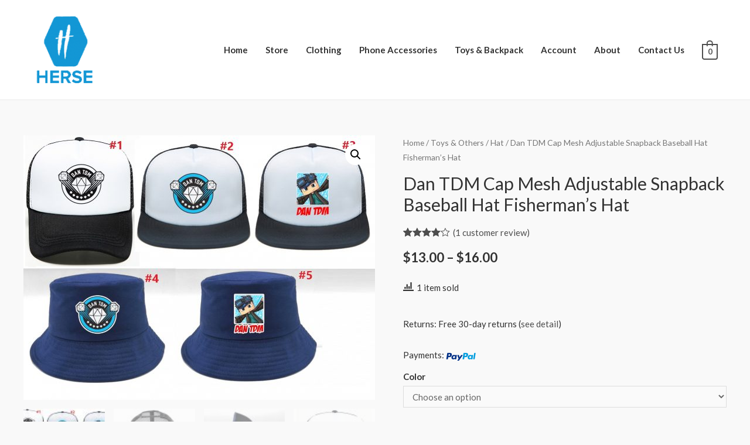

--- FILE ---
content_type: text/html; charset=UTF-8
request_url: https://www.herse.com.au/product/dan-tdm-cap-mesh-adjustable-snapback-baseball-hat-fishermans-hat/
body_size: 27746
content:
<!DOCTYPE html>
<html lang="en-AU">
<head>
	<!-- Google Tag Manager -->
<script>(function(w,d,s,l,i){w[l]=w[l]||[];w[l].push({'gtm.start':
new Date().getTime(),event:'gtm.js'});var f=d.getElementsByTagName(s)[0],
j=d.createElement(s),dl=l!='dataLayer'?'&l='+l:'';j.async=true;j.src=
'https://www.googletagmanager.com/gtm.js?id='+i+dl;f.parentNode.insertBefore(j,f);
})(window,document,'script','dataLayer','GTM-KRTPN2W');</script>
<!-- End Google Tag Manager -->
	
<!-- Global site tag (gtag.js) - Google Ads: 730679858 -->
<script async src="https://www.googletagmanager.com/gtag/js?id=AW-730679858"></script>
<script>
  window.dataLayer = window.dataLayer || [];
  function gtag(){dataLayer.push(arguments);}
  gtag('js', new Date());

  gtag('config', 'AW-730679858');
</script>
	

	
<meta charset="UTF-8">
<meta name="viewport" content="width=device-width, initial-scale=1">
<link rel="profile" href="https://gmpg.org/xfn/11">

<title>Dan TDM Cap Mesh Adjustable Snapback Baseball Hat Fisherman&#8217;s Hat &#8211; HERSE Clothing</title>
<meta name='robots' content='max-image-preview:large' />
<link rel='dns-prefetch' href='//www.googletagmanager.com' />
<link rel='dns-prefetch' href='//fonts.googleapis.com' />
<link rel="alternate" type="application/rss+xml" title="HERSE Clothing &raquo; Feed" href="https://www.herse.com.au/feed/" />
<link rel="alternate" type="application/rss+xml" title="HERSE Clothing &raquo; Comments Feed" href="https://www.herse.com.au/comments/feed/" />
<link rel="alternate" type="application/rss+xml" title="HERSE Clothing &raquo; Dan TDM Cap Mesh Adjustable Snapback Baseball Hat Fisherman&#8217;s Hat Comments Feed" href="https://www.herse.com.au/product/dan-tdm-cap-mesh-adjustable-snapback-baseball-hat-fishermans-hat/feed/" />
		<!-- This site uses the Google Analytics by ExactMetrics plugin v7.11.0 - Using Analytics tracking - https://www.exactmetrics.com/ -->
							<script
				src="//www.googletagmanager.com/gtag/js?id=UA-136384652-1"  data-cfasync="false" data-wpfc-render="false" type="text/javascript" async></script>
			<script data-cfasync="false" data-wpfc-render="false" type="text/javascript">
				var em_version = '7.11.0';
				var em_track_user = true;
				var em_no_track_reason = '';
				
								var disableStrs = [
															'ga-disable-UA-136384652-1',
									];

				/* Function to detect opted out users */
				function __gtagTrackerIsOptedOut() {
					for (var index = 0; index < disableStrs.length; index++) {
						if (document.cookie.indexOf(disableStrs[index] + '=true') > -1) {
							return true;
						}
					}

					return false;
				}

				/* Disable tracking if the opt-out cookie exists. */
				if (__gtagTrackerIsOptedOut()) {
					for (var index = 0; index < disableStrs.length; index++) {
						window[disableStrs[index]] = true;
					}
				}

				/* Opt-out function */
				function __gtagTrackerOptout() {
					for (var index = 0; index < disableStrs.length; index++) {
						document.cookie = disableStrs[index] + '=true; expires=Thu, 31 Dec 2099 23:59:59 UTC; path=/';
						window[disableStrs[index]] = true;
					}
				}

				if ('undefined' === typeof gaOptout) {
					function gaOptout() {
						__gtagTrackerOptout();
					}
				}
								window.dataLayer = window.dataLayer || [];

				window.ExactMetricsDualTracker = {
					helpers: {},
					trackers: {},
				};
				if (em_track_user) {
					function __gtagDataLayer() {
						dataLayer.push(arguments);
					}

					function __gtagTracker(type, name, parameters) {
						if (!parameters) {
							parameters = {};
						}

						if (parameters.send_to) {
							__gtagDataLayer.apply(null, arguments);
							return;
						}

						if (type === 'event') {
							
														parameters.send_to = exactmetrics_frontend.ua;
							__gtagDataLayer(type, name, parameters);
													} else {
							__gtagDataLayer.apply(null, arguments);
						}
					}

					__gtagTracker('js', new Date());
					__gtagTracker('set', {
						'developer_id.dNDMyYj': true,
											});
															__gtagTracker('config', 'UA-136384652-1', {"forceSSL":"true"} );
										window.gtag = __gtagTracker;										(function () {
						/* https://developers.google.com/analytics/devguides/collection/analyticsjs/ */
						/* ga and __gaTracker compatibility shim. */
						var noopfn = function () {
							return null;
						};
						var newtracker = function () {
							return new Tracker();
						};
						var Tracker = function () {
							return null;
						};
						var p = Tracker.prototype;
						p.get = noopfn;
						p.set = noopfn;
						p.send = function () {
							var args = Array.prototype.slice.call(arguments);
							args.unshift('send');
							__gaTracker.apply(null, args);
						};
						var __gaTracker = function () {
							var len = arguments.length;
							if (len === 0) {
								return;
							}
							var f = arguments[len - 1];
							if (typeof f !== 'object' || f === null || typeof f.hitCallback !== 'function') {
								if ('send' === arguments[0]) {
									var hitConverted, hitObject = false, action;
									if ('event' === arguments[1]) {
										if ('undefined' !== typeof arguments[3]) {
											hitObject = {
												'eventAction': arguments[3],
												'eventCategory': arguments[2],
												'eventLabel': arguments[4],
												'value': arguments[5] ? arguments[5] : 1,
											}
										}
									}
									if ('pageview' === arguments[1]) {
										if ('undefined' !== typeof arguments[2]) {
											hitObject = {
												'eventAction': 'page_view',
												'page_path': arguments[2],
											}
										}
									}
									if (typeof arguments[2] === 'object') {
										hitObject = arguments[2];
									}
									if (typeof arguments[5] === 'object') {
										Object.assign(hitObject, arguments[5]);
									}
									if ('undefined' !== typeof arguments[1].hitType) {
										hitObject = arguments[1];
										if ('pageview' === hitObject.hitType) {
											hitObject.eventAction = 'page_view';
										}
									}
									if (hitObject) {
										action = 'timing' === arguments[1].hitType ? 'timing_complete' : hitObject.eventAction;
										hitConverted = mapArgs(hitObject);
										__gtagTracker('event', action, hitConverted);
									}
								}
								return;
							}

							function mapArgs(args) {
								var arg, hit = {};
								var gaMap = {
									'eventCategory': 'event_category',
									'eventAction': 'event_action',
									'eventLabel': 'event_label',
									'eventValue': 'event_value',
									'nonInteraction': 'non_interaction',
									'timingCategory': 'event_category',
									'timingVar': 'name',
									'timingValue': 'value',
									'timingLabel': 'event_label',
									'page': 'page_path',
									'location': 'page_location',
									'title': 'page_title',
								};
								for (arg in args) {
																		if (!(!args.hasOwnProperty(arg) || !gaMap.hasOwnProperty(arg))) {
										hit[gaMap[arg]] = args[arg];
									} else {
										hit[arg] = args[arg];
									}
								}
								return hit;
							}

							try {
								f.hitCallback();
							} catch (ex) {
							}
						};
						__gaTracker.create = newtracker;
						__gaTracker.getByName = newtracker;
						__gaTracker.getAll = function () {
							return [];
						};
						__gaTracker.remove = noopfn;
						__gaTracker.loaded = true;
						window['__gaTracker'] = __gaTracker;
					})();
									} else {
										console.log("");
					(function () {
						function __gtagTracker() {
							return null;
						}

						window['__gtagTracker'] = __gtagTracker;
						window['gtag'] = __gtagTracker;
					})();
									}
			</script>
				<!-- / Google Analytics by ExactMetrics -->
		<script type="text/javascript">
window._wpemojiSettings = {"baseUrl":"https:\/\/s.w.org\/images\/core\/emoji\/14.0.0\/72x72\/","ext":".png","svgUrl":"https:\/\/s.w.org\/images\/core\/emoji\/14.0.0\/svg\/","svgExt":".svg","source":{"concatemoji":"https:\/\/www.herse.com.au\/wp-includes\/js\/wp-emoji-release.min.js?ver=6.1.3"}};
/*! This file is auto-generated */
!function(e,a,t){var n,r,o,i=a.createElement("canvas"),p=i.getContext&&i.getContext("2d");function s(e,t){var a=String.fromCharCode,e=(p.clearRect(0,0,i.width,i.height),p.fillText(a.apply(this,e),0,0),i.toDataURL());return p.clearRect(0,0,i.width,i.height),p.fillText(a.apply(this,t),0,0),e===i.toDataURL()}function c(e){var t=a.createElement("script");t.src=e,t.defer=t.type="text/javascript",a.getElementsByTagName("head")[0].appendChild(t)}for(o=Array("flag","emoji"),t.supports={everything:!0,everythingExceptFlag:!0},r=0;r<o.length;r++)t.supports[o[r]]=function(e){if(p&&p.fillText)switch(p.textBaseline="top",p.font="600 32px Arial",e){case"flag":return s([127987,65039,8205,9895,65039],[127987,65039,8203,9895,65039])?!1:!s([55356,56826,55356,56819],[55356,56826,8203,55356,56819])&&!s([55356,57332,56128,56423,56128,56418,56128,56421,56128,56430,56128,56423,56128,56447],[55356,57332,8203,56128,56423,8203,56128,56418,8203,56128,56421,8203,56128,56430,8203,56128,56423,8203,56128,56447]);case"emoji":return!s([129777,127995,8205,129778,127999],[129777,127995,8203,129778,127999])}return!1}(o[r]),t.supports.everything=t.supports.everything&&t.supports[o[r]],"flag"!==o[r]&&(t.supports.everythingExceptFlag=t.supports.everythingExceptFlag&&t.supports[o[r]]);t.supports.everythingExceptFlag=t.supports.everythingExceptFlag&&!t.supports.flag,t.DOMReady=!1,t.readyCallback=function(){t.DOMReady=!0},t.supports.everything||(n=function(){t.readyCallback()},a.addEventListener?(a.addEventListener("DOMContentLoaded",n,!1),e.addEventListener("load",n,!1)):(e.attachEvent("onload",n),a.attachEvent("onreadystatechange",function(){"complete"===a.readyState&&t.readyCallback()})),(e=t.source||{}).concatemoji?c(e.concatemoji):e.wpemoji&&e.twemoji&&(c(e.twemoji),c(e.wpemoji)))}(window,document,window._wpemojiSettings);
</script>
<style type="text/css">
img.wp-smiley,
img.emoji {
	display: inline !important;
	border: none !important;
	box-shadow: none !important;
	height: 1em !important;
	width: 1em !important;
	margin: 0 0.07em !important;
	vertical-align: -0.1em !important;
	background: none !important;
	padding: 0 !important;
}
</style>
	<link rel='stylesheet' id='astra-theme-css-css' href='https://www.herse.com.au/wp-content/themes/astra/assets/css/minified/style.min.css?ver=1.6.9' type='text/css' media='all' />
<style id='astra-theme-css-inline-css' type='text/css'>
html{font-size:93.75%;}a,.page-title{color:#4e4e4e;}a:hover,a:focus{color:#0084d6;}body,button,input,select,textarea{font-family:'Lato',sans-serif;font-weight:400;font-size:15px;font-size:1rem;}blockquote{border-color:rgba(78,78,78,0.05);}h1,.entry-content h1,.entry-content h1 a,h2,.entry-content h2,.entry-content h2 a,h3,.entry-content h3,.entry-content h3 a,h4,.entry-content h4,.entry-content h4 a,h5,.entry-content h5,.entry-content h5 a,h6,.entry-content h6,.entry-content h6 a,.site-title,.site-title a{font-family:'Lato',sans-serif;font-weight:700;}.site-title{font-size:35px;font-size:2.3333333333333rem;}header .site-logo-img .custom-logo-link img{max-width:140px;}.astra-logo-svg{width:140px;}.ast-archive-description .ast-archive-title{font-size:40px;font-size:2.6666666666667rem;}.site-header .site-description{font-size:15px;font-size:1rem;}.entry-title{font-size:30px;font-size:2rem;}.comment-reply-title{font-size:24px;font-size:1.6rem;}.ast-comment-list #cancel-comment-reply-link{font-size:15px;font-size:1rem;}h1,.entry-content h1,.entry-content h1 a{font-size:48px;font-size:3.2rem;}h2,.entry-content h2,.entry-content h2 a{font-size:42px;font-size:2.8rem;}h3,.entry-content h3,.entry-content h3 a{font-size:30px;font-size:2rem;}h4,.entry-content h4,.entry-content h4 a{font-size:20px;font-size:1.3333333333333rem;}h5,.entry-content h5,.entry-content h5 a{font-size:18px;font-size:1.2rem;}h6,.entry-content h6,.entry-content h6 a{font-size:15px;font-size:1rem;}.ast-single-post .entry-title,.page-title{font-size:30px;font-size:2rem;}#secondary,#secondary button,#secondary input,#secondary select,#secondary textarea{font-size:15px;font-size:1rem;}::selection{background-color:#54595f;color:#ffffff;}body,h1,.entry-title a,.entry-content h1,.entry-content h1 a,h2,.entry-content h2,.entry-content h2 a,h3,.entry-content h3,.entry-content h3 a,h4,.entry-content h4,.entry-content h4 a,h5,.entry-content h5,.entry-content h5 a,h6,.entry-content h6,.entry-content h6 a{color:#333333;}.tagcloud a:hover,.tagcloud a:focus,.tagcloud a.current-item{color:#ffffff;border-color:#4e4e4e;background-color:#4e4e4e;}.main-header-menu a,.ast-header-custom-item a{color:#333333;}.main-header-menu li:hover > a,.main-header-menu li:hover > .ast-menu-toggle,.main-header-menu .ast-masthead-custom-menu-items a:hover,.main-header-menu li.focus > a,.main-header-menu li.focus > .ast-menu-toggle,.main-header-menu .current-menu-item > a,.main-header-menu .current-menu-ancestor > a,.main-header-menu .current_page_item > a,.main-header-menu .current-menu-item > .ast-menu-toggle,.main-header-menu .current-menu-ancestor > .ast-menu-toggle,.main-header-menu .current_page_item > .ast-menu-toggle{color:#4e4e4e;}input:focus,input[type="text"]:focus,input[type="email"]:focus,input[type="url"]:focus,input[type="password"]:focus,input[type="reset"]:focus,input[type="search"]:focus,textarea:focus{border-color:#4e4e4e;}input[type="radio"]:checked,input[type=reset],input[type="checkbox"]:checked,input[type="checkbox"]:hover:checked,input[type="checkbox"]:focus:checked,input[type=range]::-webkit-slider-thumb{border-color:#4e4e4e;background-color:#4e4e4e;box-shadow:none;}.site-footer a:hover + .post-count,.site-footer a:focus + .post-count{background:#4e4e4e;border-color:#4e4e4e;}.ast-small-footer{color:#000000;}.ast-small-footer > .ast-footer-overlay{background-color:#ffffff;}.ast-small-footer a{color:#434343;}.ast-small-footer a:hover{color:#3197d6;}.footer-adv .footer-adv-overlay{border-top-style:solid;border-top-color:#7a7a7a;}.footer-adv .widget-title,.footer-adv .widget-title a{color:#000000;}.footer-adv{color:#434343;}.footer-adv a{color:#434343;}.footer-adv .tagcloud a:hover,.footer-adv .tagcloud a.current-item{border-color:#434343;background-color:#434343;}.footer-adv a:hover,.footer-adv .no-widget-text a:hover,.footer-adv a:focus,.footer-adv .no-widget-text a:focus{color:#3197d6;}.footer-adv .calendar_wrap #today,.footer-adv a:hover + .post-count{background-color:#434343;}.footer-adv-overlay{background-color:#ffffff;}.ast-comment-meta{line-height:1.666666667;font-size:12px;font-size:0.8rem;}.single .nav-links .nav-previous,.single .nav-links .nav-next,.single .ast-author-details .author-title,.ast-comment-meta{color:#4e4e4e;}.menu-toggle,button,.ast-button,.button,input#submit,input[type="button"],input[type="submit"],input[type="reset"]{border-radius:0;padding:10px 20px;color:#ffffff;border-color:#3197d6;background-color:#3197d6;}button:focus,.menu-toggle:hover,button:hover,.ast-button:hover,.button:hover,input[type=reset]:hover,input[type=reset]:focus,input#submit:hover,input#submit:focus,input[type="button"]:hover,input[type="button"]:focus,input[type="submit"]:hover,input[type="submit"]:focus{color:#ffffff;border-color:#0084d6;background-color:#0084d6;}.entry-meta,.entry-meta *{line-height:1.45;color:#4e4e4e;}.entry-meta a:hover,.entry-meta a:hover *,.entry-meta a:focus,.entry-meta a:focus *{color:#0084d6;}blockquote,blockquote a{color:#000000;}.ast-404-layout-1 .ast-404-text{font-size:200px;font-size:13.333333333333rem;}.widget-title{font-size:21px;font-size:1.4rem;color:#333333;}#cat option,.secondary .calendar_wrap thead a,.secondary .calendar_wrap thead a:visited{color:#4e4e4e;}.secondary .calendar_wrap #today,.ast-progress-val span{background:#4e4e4e;}.secondary a:hover + .post-count,.secondary a:focus + .post-count{background:#4e4e4e;border-color:#4e4e4e;}.calendar_wrap #today > a{color:#ffffff;}.ast-pagination a,.page-links .page-link,.single .post-navigation a{color:#4e4e4e;}.ast-pagination a:hover,.ast-pagination a:focus,.ast-pagination > span:hover:not(.dots),.ast-pagination > span.current,.page-links > .page-link,.page-links .page-link:hover,.post-navigation a:hover{color:#0084d6;}.ast-header-break-point .ast-mobile-menu-buttons-minimal.menu-toggle{background:transparent;color:#3197d6;}.ast-header-break-point .ast-mobile-menu-buttons-outline.menu-toggle{background:transparent;border:1px solid #3197d6;color:#3197d6;}.ast-header-break-point .ast-mobile-menu-buttons-fill.menu-toggle{background:#3197d6;color:#ffffff;}.footer-adv .tagcloud a:hover,.footer-adv .tagcloud a.current-item{color:#ffffff;}.footer-adv .calendar_wrap #today{color:#ffffff;}@media (min-width:545px){.ast-page-builder-template .comments-area,.single.ast-page-builder-template .entry-header,.single.ast-page-builder-template .post-navigation{max-width:1240px;margin-left:auto;margin-right:auto;}}body,.ast-separate-container{background-color:#f9f9f9;}@media (max-width:768px){.ast-archive-description .ast-archive-title{font-size:40px;}.entry-title{font-size:30px;}h1,.entry-content h1,.entry-content h1 a{font-size:30px;}h2,.entry-content h2,.entry-content h2 a{font-size:25px;}h3,.entry-content h3,.entry-content h3 a{font-size:20px;}.ast-single-post .entry-title,.page-title{font-size:30px;}#masthead .site-logo-img .custom-logo-link img{max-width:120px;}.astra-logo-svg{width:120px;}.ast-header-break-point .site-logo-img .custom-mobile-logo-link img{max-width:120px;}}@media (max-width:544px){.ast-archive-description .ast-archive-title{font-size:40px;}.entry-title{font-size:30px;}h1,.entry-content h1,.entry-content h1 a{font-size:30px;}h2,.entry-content h2,.entry-content h2 a{font-size:25px;}h3,.entry-content h3,.entry-content h3 a{font-size:20px;}.ast-single-post .entry-title,.page-title{font-size:30px;}.ast-header-break-point .site-branding img,.ast-header-break-point #masthead .site-logo-img .custom-logo-link img{max-width:120px;}.astra-logo-svg{width:120px;}.ast-header-break-point .site-logo-img .custom-mobile-logo-link img{max-width:120px;}}@media (max-width:768px){html{font-size:85.5%;}}@media (max-width:544px){html{font-size:85.5%;}}@media (min-width:769px){.ast-container{max-width:1240px;}}@font-face {font-family: "Astra";src: url( https://www.herse.com.au/wp-content/themes/astra/assets/fonts/astra.woff) format("woff"),url( https://www.herse.com.au/wp-content/themes/astra/assets/fonts/astra.ttf) format("truetype"),url( https://www.herse.com.au/wp-content/themes/astra/assets/fonts/astra.svg#astra) format("svg");font-weight: normal;font-style: normal;}@media (max-width:921px) {.main-header-bar .main-header-bar-navigation{display:none;}}.ast-desktop .main-header-menu.submenu-with-border .sub-menu,.ast-desktop .main-header-menu.submenu-with-border .children,.ast-desktop .main-header-menu.submenu-with-border .astra-full-megamenu-wrapper{border-color:#dddddd;}.ast-desktop .main-header-menu.submenu-with-border .sub-menu,.ast-desktop .main-header-menu.submenu-with-border .children{border-top-width:1px;border-right-width:1px;border-left-width:1px;border-bottom-width:1px;border-style:solid;}.ast-desktop .main-header-menu.submenu-with-border .sub-menu .sub-menu,.ast-desktop .main-header-menu.submenu-with-border .children .children{top:-1px;}.ast-desktop .main-header-menu.submenu-with-border .sub-menu a,.ast-desktop .main-header-menu.submenu-with-border .children a{border-bottom-width:1px;border-style:solid;border-color:#eaeaea;}@media (min-width:769px){.main-header-menu .sub-menu li.ast-left-align-sub-menu:hover > ul,.main-header-menu .sub-menu li.ast-left-align-sub-menu.focus > ul{margin-left:-2px;}}.ast-small-footer{border-top-style:solid;border-top-width:1px;border-top-color:rgba(122,122,122,0.13);}@media (max-width:920px){.ast-404-layout-1 .ast-404-text{font-size:100px;font-size:6.6666666666667rem;}}
.ast-header-break-point .site-header{border-bottom-width:1px;}@media (min-width:769px){.main-header-bar{border-bottom-width:1px;}}.ast-flex{-webkit-align-content:center;-ms-flex-line-pack:center;align-content:center;-webkit-box-align:center;-webkit-align-items:center;-moz-box-align:center;-ms-flex-align:center;align-items:center;}.main-header-bar{padding:1em 0;}.ast-site-identity{padding:0;}
.ast-theme-transparent-header #masthead .site-logo-img .transparent-custom-logo .astra-logo-svg{width:140px;}.ast-theme-transparent-header #masthead .site-logo-img .transparent-custom-logo img{ max-width:140px;}@media (min-width:769px){.ast-theme-transparent-header #masthead{position:absolute;left:0;right:0;}.ast-theme-transparent-header .main-header-bar, .ast-theme-transparent-header.ast-header-break-point .main-header-bar{background:none;}body.elementor-editor-active.ast-theme-transparent-header #masthead, .fl-builder-edit .ast-theme-transparent-header #masthead, body.vc_editor.ast-theme-transparent-header #masthead{z-index:0;}.ast-header-break-point.ast-replace-site-logo-transparent.ast-theme-transparent-header .ast-mobile-header-logo{display:none;}.ast-header-break-point.ast-replace-site-logo-transparent.ast-theme-transparent-header .transparent-custom-logo .custom-logo{display:inline-block;}.ast-theme-transparent-header .ast-above-header{background-image:none;background-color:transparent;}.ast-theme-transparent-header .ast-below-header{background-image:none;background-color:transparent;}}@media (min-width:769px){.ast-theme-transparent-header .main-header-bar, .ast-theme-transparent-header.ast-header-break-point .main-header-menu, .ast-theme-transparent-header.ast-header-break-point .main-header-bar{background-color:rgba(0,0,0,0.07);}.ast-theme-transparent-header .main-header-bar .ast-search-menu-icon form{background-color:rgba(0,0,0,0.07);}.ast-theme-transparent-header .ast-above-header, .ast-theme-transparent-header .ast-below-header{background-color:rgba(0,0,0,0.07);}.ast-theme-transparent-header .site-title a, .ast-theme-transparent-header .site-title a:focus, .ast-theme-transparent-header .site-title a:hover, .ast-theme-transparent-header .site-title a:visited{color:#ffffff;}.ast-theme-transparent-header .site-header .site-description{color:#ffffff;}.ast-theme-transparent-header .main-header-menu ul.sub-menu li a,.ast-theme-transparent-header .main-header-menu ul.sub-menu li > .ast-menu-toggle{color:#333333;}.ast-theme-transparent-header .main-header-menu ul.sub-menu a:hover,.ast-theme-transparent-header .main-header-menu ul.sub-menu li:hover > a, .ast-theme-transparent-header .main-header-menu ul.sub-menu li.focus > a,.ast-theme-transparent-header .main-header-menu ul.sub-menu li.current-menu-item > a, .ast-theme-transparent-header .main-header-menu ul.sub-menu li.current-menu-item > .ast-menu-toggle,.ast-theme-transparent-header .main-header-menu ul.sub-menu li:hover > .ast-menu-toggle, .ast-theme-transparent-header .main-header-menu ul.sub-menu li.focus > .ast-menu-toggle{color:#000000;}.ast-theme-transparent-header .main-header-menu, .ast-theme-transparent-header .main-header-menu a, .ast-theme-transparent-header .ast-masthead-custom-menu-items, .ast-theme-transparent-header .ast-masthead-custom-menu-items a,.ast-theme-transparent-header .main-header-menu li > .ast-menu-toggle, .ast-theme-transparent-header .main-header-menu li > .ast-menu-toggle{color:#cecece;}.ast-theme-transparent-header .main-header-menu li:hover > a, .ast-theme-transparent-header .main-header-menu li:hover > .ast-menu-toggle, .ast-theme-transparent-header .main-header-menu .ast-masthead-custom-menu-items a:hover, .ast-theme-transparent-header .main-header-menu .focus > a, .ast-theme-transparent-header .main-header-menu .focus > .ast-menu-toggle, .ast-theme-transparent-header .main-header-menu .current-menu-item > a, .ast-theme-transparent-header .main-header-menu .current-menu-ancestor > a, .ast-theme-transparent-header .main-header-menu .current_page_item > a, .ast-theme-transparent-header .main-header-menu .current-menu-item > .ast-menu-toggle, .ast-theme-transparent-header .main-header-menu .current-menu-ancestor > .ast-menu-toggle, .ast-theme-transparent-header .main-header-menu .current_page_item > .ast-menu-toggle{color:#ffffff;}.ast-theme-transparent-header div.ast-masthead-custom-menu-items, .ast-theme-transparent-header div.ast-masthead-custom-menu-items .widget, .ast-theme-transparent-header div.ast-masthead-custom-menu-items .widget-title{color:#000000;}.ast-theme-transparent-header div.ast-masthead-custom-menu-items a, .ast-theme-transparent-header div.ast-masthead-custom-menu-items .widget a{color:#a0a0a0;}.ast-theme-transparent-header div.ast-masthead-custom-menu-items a:hover, .ast-theme-transparent-header div.ast-masthead-custom-menu-items .widget a:hover{color:#000000;}}@media (max-width:768px){.transparent-custom-logo{display:none;}}@media (min-width:768px){.ast-transparent-mobile-logo{display:none;}}@media (max-width:768px){.ast-transparent-mobile-logo{display:block;}}@media (min-width:768px){.ast-theme-transparent-header .main-header-bar{border-bottom-width:0;border-bottom-color:rgba(0,0,0,0);}}
</style>
<link rel='stylesheet' id='astra-google-fonts-css' href='//fonts.googleapis.com/css?family=Lato%3A400%2C700%2C600&#038;ver=1.6.9' type='text/css' media='all' />
<link rel='stylesheet' id='astra-menu-animation-css' href='https://www.herse.com.au/wp-content/themes/astra/assets/css/minified/menu-animation.min.css?ver=1.6.9' type='text/css' media='all' />
<link rel='stylesheet' id='wp-block-library-css' href='https://www.herse.com.au/wp-includes/css/dist/block-library/style.min.css?ver=6.1.3' type='text/css' media='all' />
<link rel='stylesheet' id='wc-blocks-vendors-style-css' href='https://www.herse.com.au/wp-content/plugins/woocommerce/packages/woocommerce-blocks/build/wc-blocks-vendors-style.css?ver=5.5.1' type='text/css' media='all' />
<link rel='stylesheet' id='wc-blocks-style-css' href='https://www.herse.com.au/wp-content/plugins/woocommerce/packages/woocommerce-blocks/build/wc-blocks-style.css?ver=5.5.1' type='text/css' media='all' />
<link rel='stylesheet' id='classic-theme-styles-css' href='https://www.herse.com.au/wp-includes/css/classic-themes.min.css?ver=1' type='text/css' media='all' />
<style id='global-styles-inline-css' type='text/css'>
body{--wp--preset--color--black: #000000;--wp--preset--color--cyan-bluish-gray: #abb8c3;--wp--preset--color--white: #ffffff;--wp--preset--color--pale-pink: #f78da7;--wp--preset--color--vivid-red: #cf2e2e;--wp--preset--color--luminous-vivid-orange: #ff6900;--wp--preset--color--luminous-vivid-amber: #fcb900;--wp--preset--color--light-green-cyan: #7bdcb5;--wp--preset--color--vivid-green-cyan: #00d084;--wp--preset--color--pale-cyan-blue: #8ed1fc;--wp--preset--color--vivid-cyan-blue: #0693e3;--wp--preset--color--vivid-purple: #9b51e0;--wp--preset--gradient--vivid-cyan-blue-to-vivid-purple: linear-gradient(135deg,rgba(6,147,227,1) 0%,rgb(155,81,224) 100%);--wp--preset--gradient--light-green-cyan-to-vivid-green-cyan: linear-gradient(135deg,rgb(122,220,180) 0%,rgb(0,208,130) 100%);--wp--preset--gradient--luminous-vivid-amber-to-luminous-vivid-orange: linear-gradient(135deg,rgba(252,185,0,1) 0%,rgba(255,105,0,1) 100%);--wp--preset--gradient--luminous-vivid-orange-to-vivid-red: linear-gradient(135deg,rgba(255,105,0,1) 0%,rgb(207,46,46) 100%);--wp--preset--gradient--very-light-gray-to-cyan-bluish-gray: linear-gradient(135deg,rgb(238,238,238) 0%,rgb(169,184,195) 100%);--wp--preset--gradient--cool-to-warm-spectrum: linear-gradient(135deg,rgb(74,234,220) 0%,rgb(151,120,209) 20%,rgb(207,42,186) 40%,rgb(238,44,130) 60%,rgb(251,105,98) 80%,rgb(254,248,76) 100%);--wp--preset--gradient--blush-light-purple: linear-gradient(135deg,rgb(255,206,236) 0%,rgb(152,150,240) 100%);--wp--preset--gradient--blush-bordeaux: linear-gradient(135deg,rgb(254,205,165) 0%,rgb(254,45,45) 50%,rgb(107,0,62) 100%);--wp--preset--gradient--luminous-dusk: linear-gradient(135deg,rgb(255,203,112) 0%,rgb(199,81,192) 50%,rgb(65,88,208) 100%);--wp--preset--gradient--pale-ocean: linear-gradient(135deg,rgb(255,245,203) 0%,rgb(182,227,212) 50%,rgb(51,167,181) 100%);--wp--preset--gradient--electric-grass: linear-gradient(135deg,rgb(202,248,128) 0%,rgb(113,206,126) 100%);--wp--preset--gradient--midnight: linear-gradient(135deg,rgb(2,3,129) 0%,rgb(40,116,252) 100%);--wp--preset--duotone--dark-grayscale: url('#wp-duotone-dark-grayscale');--wp--preset--duotone--grayscale: url('#wp-duotone-grayscale');--wp--preset--duotone--purple-yellow: url('#wp-duotone-purple-yellow');--wp--preset--duotone--blue-red: url('#wp-duotone-blue-red');--wp--preset--duotone--midnight: url('#wp-duotone-midnight');--wp--preset--duotone--magenta-yellow: url('#wp-duotone-magenta-yellow');--wp--preset--duotone--purple-green: url('#wp-duotone-purple-green');--wp--preset--duotone--blue-orange: url('#wp-duotone-blue-orange');--wp--preset--font-size--small: 13px;--wp--preset--font-size--medium: 20px;--wp--preset--font-size--large: 36px;--wp--preset--font-size--x-large: 42px;--wp--preset--spacing--20: 0.44rem;--wp--preset--spacing--30: 0.67rem;--wp--preset--spacing--40: 1rem;--wp--preset--spacing--50: 1.5rem;--wp--preset--spacing--60: 2.25rem;--wp--preset--spacing--70: 3.38rem;--wp--preset--spacing--80: 5.06rem;}:where(.is-layout-flex){gap: 0.5em;}body .is-layout-flow > .alignleft{float: left;margin-inline-start: 0;margin-inline-end: 2em;}body .is-layout-flow > .alignright{float: right;margin-inline-start: 2em;margin-inline-end: 0;}body .is-layout-flow > .aligncenter{margin-left: auto !important;margin-right: auto !important;}body .is-layout-constrained > .alignleft{float: left;margin-inline-start: 0;margin-inline-end: 2em;}body .is-layout-constrained > .alignright{float: right;margin-inline-start: 2em;margin-inline-end: 0;}body .is-layout-constrained > .aligncenter{margin-left: auto !important;margin-right: auto !important;}body .is-layout-constrained > :where(:not(.alignleft):not(.alignright):not(.alignfull)){max-width: var(--wp--style--global--content-size);margin-left: auto !important;margin-right: auto !important;}body .is-layout-constrained > .alignwide{max-width: var(--wp--style--global--wide-size);}body .is-layout-flex{display: flex;}body .is-layout-flex{flex-wrap: wrap;align-items: center;}body .is-layout-flex > *{margin: 0;}:where(.wp-block-columns.is-layout-flex){gap: 2em;}.has-black-color{color: var(--wp--preset--color--black) !important;}.has-cyan-bluish-gray-color{color: var(--wp--preset--color--cyan-bluish-gray) !important;}.has-white-color{color: var(--wp--preset--color--white) !important;}.has-pale-pink-color{color: var(--wp--preset--color--pale-pink) !important;}.has-vivid-red-color{color: var(--wp--preset--color--vivid-red) !important;}.has-luminous-vivid-orange-color{color: var(--wp--preset--color--luminous-vivid-orange) !important;}.has-luminous-vivid-amber-color{color: var(--wp--preset--color--luminous-vivid-amber) !important;}.has-light-green-cyan-color{color: var(--wp--preset--color--light-green-cyan) !important;}.has-vivid-green-cyan-color{color: var(--wp--preset--color--vivid-green-cyan) !important;}.has-pale-cyan-blue-color{color: var(--wp--preset--color--pale-cyan-blue) !important;}.has-vivid-cyan-blue-color{color: var(--wp--preset--color--vivid-cyan-blue) !important;}.has-vivid-purple-color{color: var(--wp--preset--color--vivid-purple) !important;}.has-black-background-color{background-color: var(--wp--preset--color--black) !important;}.has-cyan-bluish-gray-background-color{background-color: var(--wp--preset--color--cyan-bluish-gray) !important;}.has-white-background-color{background-color: var(--wp--preset--color--white) !important;}.has-pale-pink-background-color{background-color: var(--wp--preset--color--pale-pink) !important;}.has-vivid-red-background-color{background-color: var(--wp--preset--color--vivid-red) !important;}.has-luminous-vivid-orange-background-color{background-color: var(--wp--preset--color--luminous-vivid-orange) !important;}.has-luminous-vivid-amber-background-color{background-color: var(--wp--preset--color--luminous-vivid-amber) !important;}.has-light-green-cyan-background-color{background-color: var(--wp--preset--color--light-green-cyan) !important;}.has-vivid-green-cyan-background-color{background-color: var(--wp--preset--color--vivid-green-cyan) !important;}.has-pale-cyan-blue-background-color{background-color: var(--wp--preset--color--pale-cyan-blue) !important;}.has-vivid-cyan-blue-background-color{background-color: var(--wp--preset--color--vivid-cyan-blue) !important;}.has-vivid-purple-background-color{background-color: var(--wp--preset--color--vivid-purple) !important;}.has-black-border-color{border-color: var(--wp--preset--color--black) !important;}.has-cyan-bluish-gray-border-color{border-color: var(--wp--preset--color--cyan-bluish-gray) !important;}.has-white-border-color{border-color: var(--wp--preset--color--white) !important;}.has-pale-pink-border-color{border-color: var(--wp--preset--color--pale-pink) !important;}.has-vivid-red-border-color{border-color: var(--wp--preset--color--vivid-red) !important;}.has-luminous-vivid-orange-border-color{border-color: var(--wp--preset--color--luminous-vivid-orange) !important;}.has-luminous-vivid-amber-border-color{border-color: var(--wp--preset--color--luminous-vivid-amber) !important;}.has-light-green-cyan-border-color{border-color: var(--wp--preset--color--light-green-cyan) !important;}.has-vivid-green-cyan-border-color{border-color: var(--wp--preset--color--vivid-green-cyan) !important;}.has-pale-cyan-blue-border-color{border-color: var(--wp--preset--color--pale-cyan-blue) !important;}.has-vivid-cyan-blue-border-color{border-color: var(--wp--preset--color--vivid-cyan-blue) !important;}.has-vivid-purple-border-color{border-color: var(--wp--preset--color--vivid-purple) !important;}.has-vivid-cyan-blue-to-vivid-purple-gradient-background{background: var(--wp--preset--gradient--vivid-cyan-blue-to-vivid-purple) !important;}.has-light-green-cyan-to-vivid-green-cyan-gradient-background{background: var(--wp--preset--gradient--light-green-cyan-to-vivid-green-cyan) !important;}.has-luminous-vivid-amber-to-luminous-vivid-orange-gradient-background{background: var(--wp--preset--gradient--luminous-vivid-amber-to-luminous-vivid-orange) !important;}.has-luminous-vivid-orange-to-vivid-red-gradient-background{background: var(--wp--preset--gradient--luminous-vivid-orange-to-vivid-red) !important;}.has-very-light-gray-to-cyan-bluish-gray-gradient-background{background: var(--wp--preset--gradient--very-light-gray-to-cyan-bluish-gray) !important;}.has-cool-to-warm-spectrum-gradient-background{background: var(--wp--preset--gradient--cool-to-warm-spectrum) !important;}.has-blush-light-purple-gradient-background{background: var(--wp--preset--gradient--blush-light-purple) !important;}.has-blush-bordeaux-gradient-background{background: var(--wp--preset--gradient--blush-bordeaux) !important;}.has-luminous-dusk-gradient-background{background: var(--wp--preset--gradient--luminous-dusk) !important;}.has-pale-ocean-gradient-background{background: var(--wp--preset--gradient--pale-ocean) !important;}.has-electric-grass-gradient-background{background: var(--wp--preset--gradient--electric-grass) !important;}.has-midnight-gradient-background{background: var(--wp--preset--gradient--midnight) !important;}.has-small-font-size{font-size: var(--wp--preset--font-size--small) !important;}.has-medium-font-size{font-size: var(--wp--preset--font-size--medium) !important;}.has-large-font-size{font-size: var(--wp--preset--font-size--large) !important;}.has-x-large-font-size{font-size: var(--wp--preset--font-size--x-large) !important;}
.wp-block-navigation a:where(:not(.wp-element-button)){color: inherit;}
:where(.wp-block-columns.is-layout-flex){gap: 2em;}
.wp-block-pullquote{font-size: 1.5em;line-height: 1.6;}
</style>
<link rel='stylesheet' id='contact-form-7-css' href='https://www.herse.com.au/wp-content/plugins/contact-form-7/includes/css/styles.css?ver=5.1.1' type='text/css' media='all' />
<link rel='stylesheet' id='astra-contact-form-7-css' href='https://www.herse.com.au/wp-content/themes/astra/assets/css/minified/compatibility/contact-form-7.min.css?ver=1.6.9' type='text/css' media='all' />
<style id='dummy-handle-inline-css' type='text/css'>

            .pi-edd{
                text-align:center;
                margin-top:5px;
                margin-bottom:5px;
            }

            .pi-edd-product{
                background:#ffffff;
                color:#000000;
                padding: 5px 5px;
            }

            .pi-edd-loop{
                background:#ffffff;
                color:#000000;
                padding: 5px 5px;
            }

            .pi-edd-cart{
                background:#ffffff;
                color:#000000;
                padding: 5px 5px;
            }
        
</style>
<link rel='stylesheet' id='pi-edd-css' href='https://www.herse.com.au/wp-content/plugins/estimate-delivery-date-for-woocommerce/public/css/pi-edd-public.css?ver=1.0.5' type='text/css' media='all' />
<link rel='stylesheet' id='photoswipe-css' href='https://www.herse.com.au/wp-content/plugins/woocommerce/assets/css/photoswipe/photoswipe.min.css?ver=5.6.2' type='text/css' media='all' />
<link rel='stylesheet' id='photoswipe-default-skin-css' href='https://www.herse.com.au/wp-content/plugins/woocommerce/assets/css/photoswipe/default-skin/default-skin.min.css?ver=5.6.2' type='text/css' media='all' />
<link rel='stylesheet' id='woocommerce-layout-css' href='https://www.herse.com.au/wp-content/themes/astra/assets/css/minified/compatibility/woocommerce/woocommerce-layout.min.css?ver=1.6.9' type='text/css' media='all' />
<link rel='stylesheet' id='woocommerce-smallscreen-css' href='https://www.herse.com.au/wp-content/themes/astra/assets/css/minified/compatibility/woocommerce/woocommerce-smallscreen.min.css?ver=1.6.9' type='text/css' media='only screen and (max-width: 768px)' />
<link rel='stylesheet' id='woocommerce-general-css' href='https://www.herse.com.au/wp-content/themes/astra/assets/css/minified/compatibility/woocommerce/woocommerce.min.css?ver=1.6.9' type='text/css' media='all' />
<style id='woocommerce-general-inline-css' type='text/css'>
.woocommerce span.onsale{background-color:#54595f;color:#ffffff;}.woocommerce a.button, .woocommerce button.button, .woocommerce .woocommerce-message a.button, .woocommerce #respond input#submit.alt, .woocommerce a.button.alt, .woocommerce button.button.alt, .woocommerce input.button.alt, .woocommerce input.button,.woocommerce input.button:disabled, .woocommerce input.button:disabled[disabled], .woocommerce input.button:disabled:hover, .woocommerce input.button:disabled[disabled]:hover, .woocommerce #respond input#submit, .woocommerce button.button.alt.disabled{color:#ffffff;border-color:#3197d6;background-color:#3197d6;}.woocommerce a.button:hover, .woocommerce button.button:hover, .woocommerce .woocommerce-message a.button:hover,.woocommerce #respond input#submit:hover,.woocommerce #respond input#submit.alt:hover, .woocommerce a.button.alt:hover, .woocommerce button.button.alt:hover, .woocommerce input.button.alt:hover, .woocommerce input.button:hover, .woocommerce button.button.alt.disabled:hover{color:#ffffff;border-color:#0084d6;background-color:#0084d6;}.woocommerce-message, .woocommerce-info{border-top-color:#4e4e4e;}.woocommerce-message::before,.woocommerce-info::before{color:#4e4e4e;}.woocommerce ul.products li.product .price, .woocommerce div.product p.price, .woocommerce div.product span.price, .widget_layered_nav_filters ul li.chosen a, .woocommerce-page ul.products li.product .ast-woo-product-category, .wc-layered-nav-rating a{color:#333333;}.woocommerce nav.woocommerce-pagination ul,.woocommerce nav.woocommerce-pagination ul li{border-color:#4e4e4e;}.woocommerce nav.woocommerce-pagination ul li a:focus, .woocommerce nav.woocommerce-pagination ul li a:hover, .woocommerce nav.woocommerce-pagination ul li span.current{background:#4e4e4e;color:#ffffff;}.woocommerce-MyAccount-navigation-link.is-active a{color:#0084d6;}.woocommerce .widget_price_filter .ui-slider .ui-slider-range, .woocommerce .widget_price_filter .ui-slider .ui-slider-handle{background-color:#4e4e4e;}.woocommerce a.button, .woocommerce button.button, .woocommerce .woocommerce-message a.button, .woocommerce #respond input#submit.alt, .woocommerce a.button.alt, .woocommerce button.button.alt, .woocommerce input.button.alt, .woocommerce input.button,.woocommerce-cart table.cart td.actions .button, .woocommerce form.checkout_coupon .button, .woocommerce #respond input#submit{border-radius:0;padding:10px 20px;}.woocommerce .star-rating, .woocommerce .comment-form-rating .stars a, .woocommerce .star-rating::before{color:#4e4e4e;}.woocommerce div.product .woocommerce-tabs ul.tabs li.active:before{background:#4e4e4e;}.ast-site-header-cart a{color:#333333;}.ast-site-header-cart a:focus, .ast-site-header-cart a:hover, .ast-site-header-cart .current-menu-item a{color:#4e4e4e;}.ast-cart-menu-wrap .count, .ast-cart-menu-wrap .count:after{border-color:#4e4e4e;color:#4e4e4e;}.ast-cart-menu-wrap:hover .count{color:#ffffff;background-color:#4e4e4e;}.ast-site-header-cart .widget_shopping_cart .total .woocommerce-Price-amount{color:#4e4e4e;}.woocommerce a.remove:hover, .ast-woocommerce-cart-menu .main-header-menu .woocommerce-custom-menu-item li:hover > a.remove:hover{color:#4e4e4e;border-color:#4e4e4e;background-color:#ffffff;}.ast-site-header-cart .widget_shopping_cart .buttons .button.checkout, .woocommerce .widget_shopping_cart .woocommerce-mini-cart__buttons .checkout.wc-forward{color:#ffffff;border-color:#0084d6;background-color:#0084d6;}.site-header .ast-site-header-cart-data .button.wc-forward, .site-header .ast-site-header-cart-data .button.wc-forward:hover{color:#ffffff;}.below-header-user-select .ast-site-header-cart .widget, .ast-above-header-section .ast-site-header-cart .widget a, .below-header-user-select .ast-site-header-cart .widget_shopping_cart a{color:#333333;}.below-header-user-select .ast-site-header-cart .widget_shopping_cart a:hover, .ast-above-header-section .ast-site-header-cart .widget_shopping_cart a:hover, .below-header-user-select .ast-site-header-cart .widget_shopping_cart a.remove:hover, .ast-above-header-section .ast-site-header-cart .widget_shopping_cart a.remove:hover{color:#4e4e4e;}@media (min-width:769px){.ast-woo-shop-archive .site-content > .ast-container{max-width:1240px;}}
</style>
<style id='woocommerce-inline-inline-css' type='text/css'>
.woocommerce form .form-row .required { visibility: visible; }
</style>
<link rel='stylesheet' id='awts-style-css' href='https://www.herse.com.au/wp-content/plugins/woo-total-sales/assets/css/awts-style.css?ver=6.1.3' type='text/css' media='all' />
<link rel='stylesheet' id='stripe_styles-css' href='https://www.herse.com.au/wp-content/plugins/woocommerce-gateway-stripe/assets/css/stripe-styles.css?ver=5.4.2' type='text/css' media='all' />
<link rel='stylesheet' id='astra-addon-css-css' href='https://www.herse.com.au/wp-content/plugins/astra-addon/addons/advanced-search/assets/css/minified/style.min.css?ver=1.6.14' type='text/css' media='all' />
<style id='astra-addon-css-inline-css' type='text/css'>
.ast-theme-transparent-header .ast-above-header .ast-search-menu-icon form{background-color:rgba(0,0,0,0.07);}.ast-theme-transparent-header .ast-above-header .slide-search .search-field{background-color:rgba(0,0,0,0.07);}.ast-theme-transparent-header .ast-above-header .slide-search .search-field:focus{background-color:rgba(0,0,0,0.07);}.ast-theme-transparent-header .ast-above-header-navigation li.current-menu-item > a,.ast-theme-transparent-header .ast-above-header-navigation li.current-menu-ancestor > a{color:#ffffff;}.ast-theme-transparent-header .ast-above-header-navigation li:hover > a{color:#ffffff;}.ast-theme-transparent-header .ast-above-header-navigation a{color:#cecece;}.ast-theme-transparent-header .ast-above-header-menu .sub-menu li:hover > a, .ast-theme-transparent-header .ast-above-header-menu .sub-menu li:focus > a, .ast-theme-transparent-header .ast-above-header-menu .sub-menu li.focus > a,.ast-theme-transparent-header .ast-above-header-menu .sub-menu li:hover > .ast-menu-toggle, .ast-theme-transparent-header .ast-above-header-menu .sub-menu li:focus > .ast-menu-toggle, .ast-theme-transparent-header .ast-above-header-menu .sub-menu li.focus > .ast-menu-toggle{color:#000000;}.ast-theme-transparent-header .ast-above-header-menu .sub-menu li.current-menu-ancestor > .ast-menu-toggle, .ast-theme-transparent-header .ast-above-header-menu .sub-menu li.current-menu-item > .ast-menu-toggle, .ast-theme-transparent-header .ast-above-header-menu .sub-menu li.current-menu-ancestor:hover > .ast-menu-toggle, .ast-theme-transparent-header .ast-above-header-menu .sub-menu li.current-menu-ancestor:focus > .ast-menu-toggle, .ast-theme-transparent-header .ast-above-header-menu .sub-menu li.current-menu-ancestor.focus > .ast-menu-toggle, .ast-theme-transparent-header .ast-above-header-menu .sub-menu li.current-menu-item:hover > .ast-menu-toggle, .ast-theme-transparent-header .ast-above-header-menu .sub-menu li.current-menu-item:focus > .ast-menu-toggle, .ast-theme-transparent-header .ast-above-header-menu .sub-menu li.current-menu-item.focus > .ast-menu-toggle{color:#000000;}.ast-theme-transparent-header .ast-above-header-menu .sub-menu li.current-menu-ancestor > a, .ast-theme-transparent-header .ast-above-header-menu .sub-menu li.current-menu-item > a, .ast-theme-transparent-header .ast-above-header-menu .sub-menu li.current-menu-ancestor:hover > a, .ast-theme-transparent-header .ast-above-header-menu .sub-menu li.current-menu-ancestor:focus > a, .ast-theme-transparent-header .ast-above-header-menu .sub-menu li.current-menu-ancestor.focus > a, .ast-theme-transparent-header .ast-above-header-menu .sub-menu li.current-menu-item:hover > a, .ast-theme-transparent-header .ast-above-header-menu .sub-menu li.current-menu-item:focus > a, .ast-theme-transparent-header .ast-above-header-menu .sub-menu li.current-menu-item.focus > a{color:#000000;}.ast-theme-transparent-header .ast-above-header-menu .sub-menu, .ast-theme-transparent-header .ast-above-header-menu .sub-menu a{color:#333333;}.ast-theme-transparent-header .ast-above-header-section .user-select, .ast-theme-transparent-header .ast-above-header-section .widget, .ast-theme-transparent-header .ast-above-header-section .widget-title{color:#000000;}.ast-theme-transparent-header .ast-above-header-section .user-select a, .ast-theme-transparent-header .ast-above-header-section .widget a{color:#a0a0a0;}.ast-theme-transparent-header .ast-above-header-section .user-select a:hover, .ast-theme-transparent-header .ast-above-header-section .widget a:hover{color:#000000;}@media (max-width:768px){.ast-theme-transparent-header .ast-above-header-menu, .ast-theme-transparent-header.ast-header-break-point .ast-above-header-section-separated .ast-above-header-navigation ul.ast-above-header-menu, .ast-theme-transparent-header.ast-header-break-point .ast-below-header-section-separated .ast-below-header-actual-nav{background-color:#ffffff;}.ast-theme-transparent-header .ast-above-header .ast-search-menu-icon form{background-color:rgba(0,0,0,0.6);}.ast-theme-transparent-header .ast-above-header .slide-search .search-field{background-color:rgba(0,0,0,0.6);}.ast-theme-transparent-header .ast-above-header .slide-search .search-field:focus{background-color:rgba(0,0,0,0.6);}.ast-theme-transparent-header .ast-above-header-navigation li.current-menu-item > a,.ast-theme-transparent-header .ast-above-header-navigation li.current-menu-ancestor > a{color:#000000;}.ast-theme-transparent-header .ast-above-header-navigation li:hover > a{color:#000000;}.ast-theme-transparent-header .ast-above-header-navigation a{color:#7c7c7c;}}.ast-theme-transparent-header .ast-below-header .ast-search-menu-icon form{background-color:rgba(0,0,0,0.07);}.ast-theme-transparent-header .ast-below-header .slide-search .search-field{background-color:rgba(0,0,0,0.07);}.ast-theme-transparent-header .ast-below-header .slide-search .search-field:focus{background-color:rgba(0,0,0,0.07);}.ast-theme-transparent-header .ast-below-header-menu, .ast-theme-transparent-header .ast-below-header-menu a{color:#cecece;}.ast-theme-transparent-header .ast-below-header-menu li:hover > a, .ast-theme-transparent-header .ast-below-header-menu li:focus > a, .ast-theme-transparent-header .ast-below-header-menu li.focus > a{color:#ffffff;}.ast-theme-transparent-header .ast-below-header-menu li.current-menu-ancestor > a, .ast-theme-transparent-header .ast-below-header-menu li.current-menu-item > a, .ast-theme-transparent-header .ast-below-header-menu li.current-menu-ancestor > .ast-menu-toggle, .ast-theme-transparent-header .ast-below-header-menu li.current-menu-item > .ast-menu-toggle, .ast-theme-transparent-header .ast-below-header-menu .sub-menu li.current-menu-ancestor:hover > a, .ast-theme-transparent-header .ast-below-header-menu .sub-menu li.current-menu-ancestor:focus > a, .ast-theme-transparent-header .ast-below-header-menu .sub-menu li.current-menu-ancestor.focus > a, .ast-theme-transparent-header .ast-below-header-menu .sub-menu li.current-menu-item:hover > a, .ast-theme-transparent-header .ast-below-header-menu .sub-menu li.current-menu-item:focus > a, .ast-theme-transparent-header .ast-below-header-menu .sub-menu li.current-menu-item.focus > a, .ast-theme-transparent-header .ast-below-header-menu .sub-menu li.current-menu-ancestor:hover > .ast-menu-toggle, .ast-theme-transparent-header .ast-below-header-menu .sub-menu li.current-menu-ancestor:focus > .ast-menu-toggle, .ast-theme-transparent-header .ast-below-header-menu .sub-menu li.current-menu-ancestor.focus > .ast-menu-toggle, .ast-theme-transparent-header .ast-below-header-menu .sub-menu li.current-menu-item:hover > .ast-menu-toggle, .ast-theme-transparent-header .ast-below-header-menu .sub-menu li.current-menu-item:focus > .ast-menu-toggle, .ast-theme-transparent-header .ast-below-header-menu .sub-menu li.current-menu-item.focus > .ast-menu-toggle{color:#ffffff;}.ast-theme-transparent-header .ast-below-header-menu .sub-menu li:hover > a, .ast-theme-transparent-header .ast-below-header-menu .sub-menu li:focus > a, .ast-theme-transparent-header .ast-below-header-menu .sub-menu li.focus > a{color:#000000;}.ast-theme-transparent-header .ast-below-header-menu .sub-menu li.current-menu-ancestor > a, .ast-theme-transparent-header .ast-below-header-menu .sub-menu li.current-menu-item > a, .ast-theme-transparent-header .ast-below-header-menu .sub-menu li.current-menu-ancestor:hover > a, .ast-theme-transparent-header .ast-below-header-menu .sub-menu li.current-menu-ancestor:focus > a, .ast-theme-transparent-header .ast-below-header-menu .sub-menu li.current-menu-ancestor.focus > a, .ast-theme-transparent-header .ast-below-header-menu .sub-menu li.current-menu-item:hover > a, .ast-theme-transparent-header .ast-below-header-menu .sub-menu li.current-menu-item:focus > a, .ast-theme-transparent-header .ast-below-header-menu .sub-menu li.current-menu-item.focus > a{color:#000000;}.ast-theme-transparent-header .ast-below-header-menu .sub-menu, .ast-theme-transparent-header .ast-below-header-menu .sub-menu a{color:#333333;}.ast-theme-transparent-header .below-header-user-select, .ast-theme-transparent-header .below-header-user-select .widget,.ast-theme-transparent-header .below-header-user-select .widget-title{color:#000000;}.ast-theme-transparent-header .below-header-user-select a, .ast-theme-transparent-header .below-header-user-select .widget a{color:#a0a0a0;}.ast-theme-transparent-header .below-header-user-select a:hover, .ast-theme-transparent-header .below-header-user-select .widget a:hover{color:#000000;}@media (max-width:768px){.ast-theme-transparent-header.ast-no-toggle-below-menu-enable.ast-header-break-point .ast-below-header-navigation-wrap, .ast-theme-transparent-header .ast-below-header-actual-nav, .ast-theme-transparent-header.ast-header-break-point .ast-below-header-actual-nav{background-color:#ffffff;}.ast-theme-transparent-header .ast-below-header .ast-search-menu-icon form{background-color:rgba(0,0,0,0.6);}.ast-theme-transparent-header .ast-below-header .slide-search .search-field{background-color:rgba(0,0,0,0.6);}.ast-theme-transparent-header .ast-below-header .slide-search .search-field:focus{background-color:rgba(0,0,0,0.6);}.ast-theme-transparent-header .ast-below-header-menu, .ast-theme-transparent-header .ast-below-header-menu a{color:#7c7c7c;}.ast-theme-transparent-header .ast-below-header-menu li:hover > a, .ast-theme-transparent-header .ast-below-header-menu li:focus > a, .ast-theme-transparent-header .ast-below-header-menu li.focus > a{color:#000000;}.ast-theme-transparent-header .ast-below-header-menu li.current-menu-ancestor > a, .ast-theme-transparent-header .ast-below-header-menu li.current-menu-item > a, .ast-theme-transparent-header .ast-below-header-menu li.current-menu-ancestor > .ast-menu-toggle, .ast-theme-transparent-header .ast-below-header-menu li.current-menu-item > .ast-menu-toggle, .ast-theme-transparent-header .ast-below-header-menu .sub-menu li.current-menu-ancestor:hover > a, .ast-theme-transparent-header .ast-below-header-menu .sub-menu li.current-menu-ancestor:focus > a, .ast-theme-transparent-header .ast-below-header-menu .sub-menu li.current-menu-ancestor.focus > a, .ast-theme-transparent-header .ast-below-header-menu .sub-menu li.current-menu-item:hover > a, .ast-theme-transparent-header .ast-below-header-menu .sub-menu li.current-menu-item:focus > a, .ast-theme-transparent-header .ast-below-header-menu .sub-menu li.current-menu-item.focus > a, .ast-theme-transparent-header .ast-below-header-menu .sub-menu li.current-menu-ancestor:hover > .ast-menu-toggle, .ast-theme-transparent-header .ast-below-header-menu .sub-menu li.current-menu-ancestor:focus > .ast-menu-toggle, .ast-theme-transparent-header .ast-below-header-menu .sub-menu li.current-menu-ancestor.focus > .ast-menu-toggle, .ast-theme-transparent-header .ast-below-header-menu .sub-menu li.current-menu-item:hover > .ast-menu-toggle, .ast-theme-transparent-header .ast-below-header-menu .sub-menu li.current-menu-item:focus > .ast-menu-toggle, .ast-theme-transparent-header .ast-below-header-menu .sub-menu li.current-menu-item.focus > .ast-menu-toggle{color:#000000;}}
</style>
<link rel='stylesheet' id='ivole-frontend-css-css' href='https://www.herse.com.au/wp-content/plugins/customer-reviews-woocommerce/css/frontend.css' type='text/css' media='all' />
<link rel='stylesheet' id='cwginstock_frontend_css-css' href='https://www.herse.com.au/wp-content/plugins/back-in-stock-notifier-for-woocommerce/assets/css/frontend.min.css?ver=1.9.9' type='text/css' media='' />
<link rel='stylesheet' id='cwginstock_bootstrap-css' href='https://www.herse.com.au/wp-content/plugins/back-in-stock-notifier-for-woocommerce/assets/css/bootstrap.min.css?ver=1.9.9' type='text/css' media='' />
<!--[if IE]>
<script type='text/javascript' src='https://www.herse.com.au/wp-content/themes/astra/assets/js/minified/flexibility.min.js?ver=1.6.9' id='astra-flexibility-js'></script>
<script type='text/javascript' id='astra-flexibility-js-after'>
flexibility(document.documentElement);
</script>
<![endif]-->
<script type='text/javascript' src='https://www.herse.com.au/wp-content/plugins/google-analytics-dashboard-for-wp/assets/js/frontend-gtag.min.js?ver=7.11.0' id='exactmetrics-frontend-script-js'></script>
<script data-cfasync="false" data-wpfc-render="false" type="text/javascript" id='exactmetrics-frontend-script-js-extra'>/* <![CDATA[ */
var exactmetrics_frontend = {"js_events_tracking":"true","download_extensions":"zip,mp3,mpeg,pdf,docx,pptx,xlsx,rar","inbound_paths":"[{\"path\":\"\\\/go\\\/\",\"label\":\"affiliate\"},{\"path\":\"\\\/recommend\\\/\",\"label\":\"affiliate\"}]","home_url":"https:\/\/www.herse.com.au","hash_tracking":"false","ua":"UA-136384652-1","v4_id":""};/* ]]> */
</script>
<script type='text/javascript' id='jquery-core-js-extra'>
/* <![CDATA[ */
var uael_script = {"post_loader":"https:\/\/www.herse.com.au\/wp-content\/plugins\/ultimate-elementor\/assets\/img\/post-loader.gif","url":"https:\/\/www.herse.com.au\/wp-admin\/admin-ajax.php","search_str":"Search:"};
var uael = {"ajax_url":"https:\/\/www.herse.com.au\/wp-admin\/admin-ajax.php","is_cart":"","is_single_product":"1","view_cart":"View cart","cart_url":"https:\/\/www.herse.com.au\/cart-2\/"};
/* ]]> */
</script>
<script type='text/javascript' src='https://www.herse.com.au/wp-includes/js/jquery/jquery.min.js?ver=3.6.1' id='jquery-core-js'></script>
<script type='text/javascript' src='https://www.herse.com.au/wp-includes/js/jquery/jquery-migrate.min.js?ver=3.3.2' id='jquery-migrate-js'></script>
<script type='text/javascript' src='https://www.herse.com.au/wp-content/plugins/estimate-delivery-date-for-woocommerce/public/js/pi-edd-public.js?ver=1.0.5' id='pi-edd-js'></script>
<script type='text/javascript' id='woocommerce-tokenization-form-js-extra'>
/* <![CDATA[ */
var wc_tokenization_form_params = {"is_registration_required":"","is_logged_in":""};
/* ]]> */
</script>
<script type='text/javascript' src='https://www.herse.com.au/wp-content/plugins/woocommerce/assets/js/frontend/tokenization-form.min.js?ver=5.6.2' id='woocommerce-tokenization-form-js'></script>

<!-- Google Analytics snippet added by Site Kit -->
<script type='text/javascript' src='https://www.googletagmanager.com/gtag/js?id=UA-136384652-1' id='google_gtagjs-js' async></script>
<script type='text/javascript' id='google_gtagjs-js-after'>
window.dataLayer = window.dataLayer || [];function gtag(){dataLayer.push(arguments);}
gtag('set', 'linker', {"domains":["www.herse.com.au"]} );
gtag("js", new Date());
gtag("set", "developer_id.dZTNiMT", true);
gtag("config", "UA-136384652-1", {"anonymize_ip":true});
gtag("config", "G-YM84YQS2HD");
</script>

<!-- End Google Analytics snippet added by Site Kit -->
<link rel="https://api.w.org/" href="https://www.herse.com.au/wp-json/" /><link rel="alternate" type="application/json" href="https://www.herse.com.au/wp-json/wp/v2/product/3291" /><link rel="EditURI" type="application/rsd+xml" title="RSD" href="https://www.herse.com.au/xmlrpc.php?rsd" />
<link rel="wlwmanifest" type="application/wlwmanifest+xml" href="https://www.herse.com.au/wp-includes/wlwmanifest.xml" />
<meta name="generator" content="WordPress 6.1.3" />
<meta name="generator" content="WooCommerce 5.6.2" />
<link rel="canonical" href="https://www.herse.com.au/product/dan-tdm-cap-mesh-adjustable-snapback-baseball-hat-fishermans-hat/" />
<link rel='shortlink' href='https://www.herse.com.au/?p=3291' />
<link rel="alternate" type="application/json+oembed" href="https://www.herse.com.au/wp-json/oembed/1.0/embed?url=https%3A%2F%2Fwww.herse.com.au%2Fproduct%2Fdan-tdm-cap-mesh-adjustable-snapback-baseball-hat-fishermans-hat%2F" />
<link rel="alternate" type="text/xml+oembed" href="https://www.herse.com.au/wp-json/oembed/1.0/embed?url=https%3A%2F%2Fwww.herse.com.au%2Fproduct%2Fdan-tdm-cap-mesh-adjustable-snapback-baseball-hat-fishermans-hat%2F&#038;format=xml" />
<meta name="generator" content="Site Kit by Google 1.80.0" />	<noscript><style>.woocommerce-product-gallery{ opacity: 1 !important; }</style></noscript>
	<style type="text/css">.recentcomments a{display:inline !important;padding:0 !important;margin:0 !important;}</style></head>

<body itemtype='https://schema.org/Blog' itemscope='itemscope' class="product-template-default single single-product postid-3291 wp-custom-logo theme-astra woocommerce woocommerce-page woocommerce-no-js ast-desktop ast-plain-container ast-no-sidebar astra-1.6.9 ast-header-custom-item-inside ast-blog-single-style-1 ast-custom-post-type ast-single-post ast-mobile-inherit-site-logo ast-woocommerce-cart-menu ast-inherit-site-logo-transparent ast-normal-title-enabled elementor-default astra-addon-1.6.14">

	<!-- Google Tag Manager (noscript) -->
<noscript><iframe src="https://www.googletagmanager.com/ns.html?id=GTM-KRTPN2W"
height="0" width="0" style="display:none;visibility:hidden"></iframe></noscript>
<!-- End Google Tag Manager (noscript) -->
	
<div id="page" class="hfeed site">
	<a class="skip-link screen-reader-text" href="#content">Skip to content</a>

	
	
		<header itemtype="https://schema.org/WPHeader" itemscope="itemscope" id="masthead" class="site-header ast-primary-submenu-animation-slide-up header-main-layout-1 ast-primary-menu-enabled ast-menu-toggle-icon ast-mobile-header-inline" role="banner">

			
			
<div class="main-header-bar-wrap">
	<div class="main-header-bar">
				<div class="ast-container">

			<div class="ast-flex main-header-container">
				
		<div class="site-branding">
			<div class="ast-site-identity" itemscope="itemscope" itemtype="https://schema.org/Organization">
				<span class="site-logo-img"><a href="https://www.herse.com.au/" class="custom-logo-link" rel="home"><img width="140" height="140" src="https://www.herse.com.au/wp-content/uploads/2019/03/herse_logo-140x140.png" class="custom-logo" alt="HERSE Clothing" decoding="async" srcset="https://www.herse.com.au/wp-content/uploads/2019/03/herse_logo-140x140.png 140w, https://www.herse.com.au/wp-content/uploads/2019/03/herse_logo-100x100.png 100w, https://www.herse.com.au/wp-content/uploads/2019/03/herse_logo.png 150w" sizes="(max-width: 140px) 100vw, 140px" /></a></span>			</div>
		</div>

		<!-- .site-branding -->
				<div class="ast-mobile-menu-buttons">

			
					<div class="ast-button-wrap">
			<button type="button" class="menu-toggle main-header-menu-toggle  ast-mobile-menu-buttons-fill " rel="main-menu" aria-controls='primary-menu' aria-expanded='false'>
				<span class="screen-reader-text">Main Menu</span>
				<span class="menu-toggle-icon"></span>
							</button>
		</div>
			
			
		</div>
			<div class="ast-main-header-bar-alignment"><div class="main-header-bar-navigation"><nav itemtype="https://schema.org/SiteNavigationElement" itemscope="itemscope" id="site-navigation" class="ast-flex-grow-1" role="navigation" aria-label="Site Navigation"><div class="main-navigation"><ul id="primary-menu" class="main-header-menu ast-nav-menu ast-flex ast-justify-content-flex-end  submenu-with-border astra-menu-animation-slide-up "><li id="menu-item-381" class="menu-item menu-item-type-post_type menu-item-object-page menu-item-home menu-item-381"><a href="https://www.herse.com.au/">Home</a></li>
<li id="menu-item-45" class="menu-item menu-item-type-post_type menu-item-object-page current_page_parent menu-item-45"><a href="https://www.herse.com.au/store/">Store</a></li>
<li id="menu-item-267" class="menu-item menu-item-type-taxonomy menu-item-object-product_cat menu-item-267"><a href="https://www.herse.com.au/product-category/kid/">Clothing</a></li>
<li id="menu-item-266" class="menu-item menu-item-type-taxonomy menu-item-object-product_cat menu-item-266"><a href="https://www.herse.com.au/product-category/accessories/">Phone Accessories</a></li>
<li id="menu-item-671" class="menu-item menu-item-type-taxonomy menu-item-object-product_cat current-product-ancestor menu-item-671"><a href="https://www.herse.com.au/product-category/toys/">Toys &#038; Backpack</a></li>
<li id="menu-item-825" class="menu-item menu-item-type-post_type menu-item-object-page menu-item-825"><a href="https://www.herse.com.au/my-account-2/">Account</a></li>
<li id="menu-item-828" class="menu-item menu-item-type-post_type menu-item-object-page menu-item-828"><a href="https://www.herse.com.au/about/">About</a></li>
<li id="menu-item-829" class="menu-item menu-item-type-post_type menu-item-object-page menu-item-829"><a href="https://www.herse.com.au/contact-us/">Contact Us</a></li>
			<li class="ast-masthead-custom-menu-items woocommerce-custom-menu-item">
							<div id="ast-site-header-cart" class="ast-site-header-cart ast-menu-cart-with-border">
				<div class="ast-site-header-cart-li ">
								<a class="cart-container" href="https://www.herse.com.au/cart-2/" title="View your shopping cart">

													<div class="ast-cart-menu-wrap">
								<span class="count"> 
									0								</span>
							</div>
										</a>
							</div>
				<div class="ast-site-header-cart-data">
					<div class="widget woocommerce widget_shopping_cart"><div class="widget_shopping_cart_content"></div></div>				</div>
			</div>
						</li>
			</ul></div></nav></div></div>			</div><!-- Main Header Container -->
		</div><!-- ast-row -->
			</div> <!-- Main Header Bar -->
</div> <!-- Main Header Bar Wrap -->

			
		</header><!-- #masthead -->
		
	
	
	<div id="content" class="site-content">

		<div class="ast-container">

		
				<div id="primary" class="content-area primary">

				
				<main id="main" class="site-main" role="main">
					<div class="ast-woocommerce-container">
			
					
			<div class="woocommerce-notices-wrapper"></div><div id="product-3291" class="ast-article-single product type-product post-3291 status-publish first instock product_cat-hat has-post-thumbnail taxable shipping-taxable purchasable product-type-variable">

	<div class="woocommerce-product-gallery woocommerce-product-gallery--with-images woocommerce-product-gallery--columns-4 images" data-columns="4" style="opacity: 0; transition: opacity .25s ease-in-out;">
	<figure class="woocommerce-product-gallery__wrapper">
		<div data-thumb="https://www.herse.com.au/wp-content/uploads/2019/12/1494135911-100x100.jpg" data-thumb-alt="" class="woocommerce-product-gallery__image"><a href="https://www.herse.com.au/wp-content/uploads/2019/12/1494135911.jpg"><img width="600" height="452" src="https://www.herse.com.au/wp-content/uploads/2019/12/1494135911-600x452.jpg" class="wp-post-image" alt="" decoding="async" loading="lazy" title="1494135911" data-caption="" data-src="https://www.herse.com.au/wp-content/uploads/2019/12/1494135911.jpg" data-large_image="https://www.herse.com.au/wp-content/uploads/2019/12/1494135911.jpg" data-large_image_width="1198" data-large_image_height="902" srcset="https://www.herse.com.au/wp-content/uploads/2019/12/1494135911-600x452.jpg 600w, https://www.herse.com.au/wp-content/uploads/2019/12/1494135911-300x226.jpg 300w, https://www.herse.com.au/wp-content/uploads/2019/12/1494135911-768x578.jpg 768w, https://www.herse.com.au/wp-content/uploads/2019/12/1494135911-1024x771.jpg 1024w, https://www.herse.com.au/wp-content/uploads/2019/12/1494135911.jpg 1198w" sizes="(max-width: 600px) 100vw, 600px" /></a></div><div data-thumb="https://www.herse.com.au/wp-content/uploads/2019/12/9249642456_437334325-100x100.jpg" data-thumb-alt="" class="woocommerce-product-gallery__image"><a href="https://www.herse.com.au/wp-content/uploads/2019/12/9249642456_437334325.jpg"><img width="600" height="600" src="https://www.herse.com.au/wp-content/uploads/2019/12/9249642456_437334325-600x600.jpg" class="" alt="" decoding="async" loading="lazy" title="9249642456_437334325" data-caption="" data-src="https://www.herse.com.au/wp-content/uploads/2019/12/9249642456_437334325.jpg" data-large_image="https://www.herse.com.au/wp-content/uploads/2019/12/9249642456_437334325.jpg" data-large_image_width="800" data-large_image_height="800" srcset="https://www.herse.com.au/wp-content/uploads/2019/12/9249642456_437334325-600x600.jpg 600w, https://www.herse.com.au/wp-content/uploads/2019/12/9249642456_437334325-300x300.jpg 300w, https://www.herse.com.au/wp-content/uploads/2019/12/9249642456_437334325-100x100.jpg 100w, https://www.herse.com.au/wp-content/uploads/2019/12/9249642456_437334325-150x150.jpg 150w, https://www.herse.com.au/wp-content/uploads/2019/12/9249642456_437334325-768x768.jpg 768w, https://www.herse.com.au/wp-content/uploads/2019/12/9249642456_437334325.jpg 800w" sizes="(max-width: 600px) 100vw, 600px" /></a></div><div data-thumb="https://www.herse.com.au/wp-content/uploads/2019/12/阿里旺旺图片20191121233036-100x100.jpg" data-thumb-alt="" class="woocommerce-product-gallery__image"><a href="https://www.herse.com.au/wp-content/uploads/2019/12/阿里旺旺图片20191121233036.jpg"><img width="600" height="685" src="https://www.herse.com.au/wp-content/uploads/2019/12/阿里旺旺图片20191121233036-600x685.jpg" class="" alt="" decoding="async" loading="lazy" title="阿里旺旺图片20191121233036" data-caption="" data-src="https://www.herse.com.au/wp-content/uploads/2019/12/阿里旺旺图片20191121233036.jpg" data-large_image="https://www.herse.com.au/wp-content/uploads/2019/12/阿里旺旺图片20191121233036.jpg" data-large_image_width="662" data-large_image_height="756" srcset="https://www.herse.com.au/wp-content/uploads/2019/12/阿里旺旺图片20191121233036-600x685.jpg 600w, https://www.herse.com.au/wp-content/uploads/2019/12/阿里旺旺图片20191121233036-263x300.jpg 263w, https://www.herse.com.au/wp-content/uploads/2019/12/阿里旺旺图片20191121233036.jpg 662w" sizes="(max-width: 600px) 100vw, 600px" /></a></div><div data-thumb="https://www.herse.com.au/wp-content/uploads/2019/12/149413591-100x100.jpg" data-thumb-alt="" class="woocommerce-product-gallery__image"><a href="https://www.herse.com.au/wp-content/uploads/2019/12/149413591.jpg"><img width="600" height="600" src="https://www.herse.com.au/wp-content/uploads/2019/12/149413591-600x600.jpg" class="" alt="" decoding="async" loading="lazy" title="149413591" data-caption="" data-src="https://www.herse.com.au/wp-content/uploads/2019/12/149413591.jpg" data-large_image="https://www.herse.com.au/wp-content/uploads/2019/12/149413591.jpg" data-large_image_width="750" data-large_image_height="750" srcset="https://www.herse.com.au/wp-content/uploads/2019/12/149413591-600x600.jpg 600w, https://www.herse.com.au/wp-content/uploads/2019/12/149413591-300x300.jpg 300w, https://www.herse.com.au/wp-content/uploads/2019/12/149413591-100x100.jpg 100w, https://www.herse.com.au/wp-content/uploads/2019/12/149413591-150x150.jpg 150w, https://www.herse.com.au/wp-content/uploads/2019/12/149413591.jpg 750w" sizes="(max-width: 600px) 100vw, 600px" /></a></div><div data-thumb="https://www.herse.com.au/wp-content/uploads/2019/12/9273691237_437334325-100x100.jpg" data-thumb-alt="" class="woocommerce-product-gallery__image"><a href="https://www.herse.com.au/wp-content/uploads/2019/12/9273691237_437334325.jpg"><img width="600" height="600" src="https://www.herse.com.au/wp-content/uploads/2019/12/9273691237_437334325-600x600.jpg" class="" alt="" decoding="async" loading="lazy" title="9273691237_437334325" data-caption="" data-src="https://www.herse.com.au/wp-content/uploads/2019/12/9273691237_437334325.jpg" data-large_image="https://www.herse.com.au/wp-content/uploads/2019/12/9273691237_437334325.jpg" data-large_image_width="750" data-large_image_height="750" srcset="https://www.herse.com.au/wp-content/uploads/2019/12/9273691237_437334325-600x600.jpg 600w, https://www.herse.com.au/wp-content/uploads/2019/12/9273691237_437334325-300x300.jpg 300w, https://www.herse.com.au/wp-content/uploads/2019/12/9273691237_437334325-100x100.jpg 100w, https://www.herse.com.au/wp-content/uploads/2019/12/9273691237_437334325-150x150.jpg 150w, https://www.herse.com.au/wp-content/uploads/2019/12/9273691237_437334325.jpg 750w" sizes="(max-width: 600px) 100vw, 600px" /></a></div><div data-thumb="https://www.herse.com.au/wp-content/uploads/2019/12/阿里旺旺图片20191009230801-100x100.png" data-thumb-alt="" class="woocommerce-product-gallery__image"><a href="https://www.herse.com.au/wp-content/uploads/2019/12/阿里旺旺图片20191009230801.png"><img width="542" height="511" src="https://www.herse.com.au/wp-content/uploads/2019/12/阿里旺旺图片20191009230801.png" class="" alt="" decoding="async" loading="lazy" title="阿里旺旺图片20191009230801" data-caption="" data-src="https://www.herse.com.au/wp-content/uploads/2019/12/阿里旺旺图片20191009230801.png" data-large_image="https://www.herse.com.au/wp-content/uploads/2019/12/阿里旺旺图片20191009230801.png" data-large_image_width="542" data-large_image_height="511" srcset="https://www.herse.com.au/wp-content/uploads/2019/12/阿里旺旺图片20191009230801.png 542w, https://www.herse.com.au/wp-content/uploads/2019/12/阿里旺旺图片20191009230801-300x283.png 300w" sizes="(max-width: 542px) 100vw, 542px" /></a></div><div data-thumb="https://www.herse.com.au/wp-content/uploads/2019/12/阿里旺旺图片20191009230822-100x100.png" data-thumb-alt="" class="woocommerce-product-gallery__image"><a href="https://www.herse.com.au/wp-content/uploads/2019/12/阿里旺旺图片20191009230822.png"><img width="511" height="560" src="https://www.herse.com.au/wp-content/uploads/2019/12/阿里旺旺图片20191009230822.png" class="" alt="" decoding="async" loading="lazy" title="阿里旺旺图片20191009230822" data-caption="" data-src="https://www.herse.com.au/wp-content/uploads/2019/12/阿里旺旺图片20191009230822.png" data-large_image="https://www.herse.com.au/wp-content/uploads/2019/12/阿里旺旺图片20191009230822.png" data-large_image_width="511" data-large_image_height="560" srcset="https://www.herse.com.au/wp-content/uploads/2019/12/阿里旺旺图片20191009230822.png 511w, https://www.herse.com.au/wp-content/uploads/2019/12/阿里旺旺图片20191009230822-274x300.png 274w" sizes="(max-width: 511px) 100vw, 511px" /></a></div><div data-thumb="https://www.herse.com.au/wp-content/uploads/2019/12/阿里旺旺图片20191009230916-100x100.jpg" data-thumb-alt="" class="woocommerce-product-gallery__image"><a href="https://www.herse.com.au/wp-content/uploads/2019/12/阿里旺旺图片20191009230916.jpg"><img width="464" height="396" src="https://www.herse.com.au/wp-content/uploads/2019/12/阿里旺旺图片20191009230916.jpg" class="" alt="" decoding="async" loading="lazy" title="阿里旺旺图片20191009230916" data-caption="" data-src="https://www.herse.com.au/wp-content/uploads/2019/12/阿里旺旺图片20191009230916.jpg" data-large_image="https://www.herse.com.au/wp-content/uploads/2019/12/阿里旺旺图片20191009230916.jpg" data-large_image_width="464" data-large_image_height="396" srcset="https://www.herse.com.au/wp-content/uploads/2019/12/阿里旺旺图片20191009230916.jpg 464w, https://www.herse.com.au/wp-content/uploads/2019/12/阿里旺旺图片20191009230916-300x256.jpg 300w" sizes="(max-width: 464px) 100vw, 464px" /></a></div><div data-thumb="https://www.herse.com.au/wp-content/uploads/2019/12/阿里旺旺图片20191009230925-100x100.jpg" data-thumb-alt="" class="woocommerce-product-gallery__image"><a href="https://www.herse.com.au/wp-content/uploads/2019/12/阿里旺旺图片20191009230925.jpg"><img width="421" height="386" src="https://www.herse.com.au/wp-content/uploads/2019/12/阿里旺旺图片20191009230925.jpg" class="" alt="" decoding="async" loading="lazy" title="阿里旺旺图片20191009230925" data-caption="" data-src="https://www.herse.com.au/wp-content/uploads/2019/12/阿里旺旺图片20191009230925.jpg" data-large_image="https://www.herse.com.au/wp-content/uploads/2019/12/阿里旺旺图片20191009230925.jpg" data-large_image_width="421" data-large_image_height="386" srcset="https://www.herse.com.au/wp-content/uploads/2019/12/阿里旺旺图片20191009230925.jpg 421w, https://www.herse.com.au/wp-content/uploads/2019/12/阿里旺旺图片20191009230925-300x275.jpg 300w" sizes="(max-width: 421px) 100vw, 421px" /></a></div><div data-thumb="https://www.herse.com.au/wp-content/uploads/2019/12/阿里旺旺图片20191009231010-100x100.png" data-thumb-alt="" class="woocommerce-product-gallery__image"><a href="https://www.herse.com.au/wp-content/uploads/2019/12/阿里旺旺图片20191009231010.png"><img width="600" height="547" src="https://www.herse.com.au/wp-content/uploads/2019/12/阿里旺旺图片20191009231010-600x547.png" class="" alt="" decoding="async" loading="lazy" title="阿里旺旺图片20191009231010" data-caption="" data-src="https://www.herse.com.au/wp-content/uploads/2019/12/阿里旺旺图片20191009231010.png" data-large_image="https://www.herse.com.au/wp-content/uploads/2019/12/阿里旺旺图片20191009231010.png" data-large_image_width="607" data-large_image_height="553" srcset="https://www.herse.com.au/wp-content/uploads/2019/12/阿里旺旺图片20191009231010-600x547.png 600w, https://www.herse.com.au/wp-content/uploads/2019/12/阿里旺旺图片20191009231010-300x273.png 300w, https://www.herse.com.au/wp-content/uploads/2019/12/阿里旺旺图片20191009231010.png 607w" sizes="(max-width: 600px) 100vw, 600px" /></a></div><div data-thumb="https://www.herse.com.au/wp-content/uploads/2019/12/阿里旺旺图片20191009231019-100x100.png" data-thumb-alt="" class="woocommerce-product-gallery__image"><a href="https://www.herse.com.au/wp-content/uploads/2019/12/阿里旺旺图片20191009231019.png"><img width="520" height="482" src="https://www.herse.com.au/wp-content/uploads/2019/12/阿里旺旺图片20191009231019.png" class="" alt="" decoding="async" loading="lazy" title="阿里旺旺图片20191009231019" data-caption="" data-src="https://www.herse.com.au/wp-content/uploads/2019/12/阿里旺旺图片20191009231019.png" data-large_image="https://www.herse.com.au/wp-content/uploads/2019/12/阿里旺旺图片20191009231019.png" data-large_image_width="520" data-large_image_height="482" srcset="https://www.herse.com.au/wp-content/uploads/2019/12/阿里旺旺图片20191009231019.png 520w, https://www.herse.com.au/wp-content/uploads/2019/12/阿里旺旺图片20191009231019-300x278.png 300w" sizes="(max-width: 520px) 100vw, 520px" /></a></div>	</figure>
</div>

	<div class="summary entry-summary">
		<nav class="woocommerce-breadcrumb"><a href="https://www.herse.com.au">Home</a>&nbsp;&#47;&nbsp;<a href="https://www.herse.com.au/product-category/toys/">Toys &amp; Others</a>&nbsp;&#47;&nbsp;<a href="https://www.herse.com.au/product-category/toys/hat/">Hat</a>&nbsp;&#47;&nbsp;Dan TDM Cap Mesh Adjustable Snapback Baseball Hat Fisherman&#8217;s Hat</nav><h1 class="product_title entry-title">Dan TDM Cap Mesh Adjustable Snapback Baseball Hat Fisherman&#8217;s Hat</h1>
	<div class="woocommerce-product-rating">
		<div class="star-rating" role="img" aria-label="Rated 4.00 out of 5"><span style="width:80%">Rated <strong class="rating">4.00</strong> out of 5 based on <span class="rating">1</span> customer rating</span></div>								<a href="#reviews" class="woocommerce-review-link" rel="nofollow">(<span class="count">1</span> customer review)</a>
						</div>

<p class="price"><span class="woocommerce-Price-amount amount"><bdi><span class="woocommerce-Price-currencySymbol">&#36;</span>13.00</bdi></span> &ndash; <span class="woocommerce-Price-amount amount"><bdi><span class="woocommerce-Price-currencySymbol">&#36;</span>16.00</bdi></span><div class="items-sold" ><span class="items-sold-texts" >1 item sold</span></div></p>
<div class="woocommerce-product-details__short-description">
	<p>Returns: Free 30-day returns (<a href="https://www.herse.com.au/about#returnid">see detail</a>)</p>
<div id="paymentsPlaceHolderId" class="u-flL lable ">Payments: <img class="pd-img" style="font-style: inherit; font-weight: inherit;" src="https://ir.ebaystatic.com/pictures/aw/pics/logos/logoPayPal_51x14.png" alt="PayPal" border="0" /></div>
</div>

<form class="variations_form cart" action="https://www.herse.com.au/product/dan-tdm-cap-mesh-adjustable-snapback-baseball-hat-fishermans-hat/" method="post" enctype='multipart/form-data' data-product_id="3291" data-product_variations="[{&quot;attributes&quot;:{&quot;attribute_pa_color&quot;:&quot;1&quot;},&quot;availability_html&quot;:&quot;&lt;p class=\&quot;stock out-of-stock\&quot;&gt;Out of stock&lt;\/p&gt;\n                &lt;section class=\&quot;cwginstock-subscribe-form cwginstock-subscribe-form-3292\&quot;&gt;\n                    &lt;div class=\&quot;panel panel-primary cwginstock-panel-primary\&quot;&gt;\n                        &lt;div class=\&quot;panel-heading cwginstock-panel-heading\&quot;&gt;\n                            &lt;h4 style=\&quot;text-align: center;\&quot;&gt;\n                                Email when stock available                            &lt;\/h4&gt;\n                        &lt;\/div&gt;\n                        &lt;div class=\&quot;panel-body cwginstock-panel-body\&quot;&gt;\n                                                            &lt;div class=\&quot;row\&quot;&gt;\n                                    &lt;div class=\&quot;col-md-12\&quot;&gt;\n                                        &lt;div class=\&quot;col-md-12\&quot;&gt;\n                                                                                &lt;div class=\&quot;form-group center-block\&quot;&gt;\n                                            &lt;input type=\&quot;email\&quot; style=\&quot;width:100%; text-align:center;\&quot; class=\&quot;cwgstock_email\&quot; name=\&quot;cwgstock_email\&quot; placeholder=\&quot;Your Email Address\&quot; value=\&quot;\&quot; \/&gt;\n                                        &lt;\/div&gt;\n                                                                                &lt;input type=\&quot;hidden\&quot; class=\&quot;cwg-product-id\&quot; name=\&quot;cwg-product-id\&quot; value=\&quot;3291\&quot;\/&gt;\n                                        &lt;input type=\&quot;hidden\&quot; class=\&quot;cwg-variation-id\&quot; name=\&quot;cwg-variation-id\&quot; value=\&quot;3292\&quot;\/&gt;\n                                        &lt;input type=\&quot;hidden\&quot; class=\&quot;cwg-security\&quot; name=\&quot;cwg-security\&quot; value=\&quot;ff358dd992\&quot;\/&gt;\n                                        &lt;div class=\&quot;form-group center-block\&quot; style=\&quot;text-align:center;\&quot;&gt;\n                                            &lt;input type=\&quot;submit\&quot; name=\&quot;cwgstock_submit\&quot; class=\&quot;cwgstock_button\&quot;  value=\&quot;Subscribe Now\&quot;\/&gt;\n                                        &lt;\/div&gt;\n\n                                        &lt;div class=\&quot;cwgstock_output\&quot;&gt;&lt;\/div&gt;\n                                                                                &lt;\/div&gt;\n                                    &lt;\/div&gt;\n                                &lt;\/div&gt;\n                                                        &lt;!-- End ROW --&gt;\n                        &lt;\/div&gt;\n                    &lt;\/div&gt;\n                &lt;\/section&gt;\n                &quot;,&quot;backorders_allowed&quot;:false,&quot;dimensions&quot;:{&quot;length&quot;:&quot;&quot;,&quot;width&quot;:&quot;&quot;,&quot;height&quot;:&quot;&quot;},&quot;dimensions_html&quot;:&quot;N\/A&quot;,&quot;display_price&quot;:14,&quot;display_regular_price&quot;:14,&quot;image&quot;:{&quot;title&quot;:&quot;149413591&quot;,&quot;caption&quot;:&quot;&quot;,&quot;url&quot;:&quot;https:\/\/www.herse.com.au\/wp-content\/uploads\/2019\/12\/149413591.jpg&quot;,&quot;alt&quot;:&quot;&quot;,&quot;src&quot;:&quot;https:\/\/www.herse.com.au\/wp-content\/uploads\/2019\/12\/149413591-600x600.jpg&quot;,&quot;srcset&quot;:&quot;https:\/\/www.herse.com.au\/wp-content\/uploads\/2019\/12\/149413591-600x600.jpg 600w, https:\/\/www.herse.com.au\/wp-content\/uploads\/2019\/12\/149413591-300x300.jpg 300w, https:\/\/www.herse.com.au\/wp-content\/uploads\/2019\/12\/149413591-100x100.jpg 100w, https:\/\/www.herse.com.au\/wp-content\/uploads\/2019\/12\/149413591-150x150.jpg 150w, https:\/\/www.herse.com.au\/wp-content\/uploads\/2019\/12\/149413591.jpg 750w&quot;,&quot;sizes&quot;:&quot;(max-width: 600px) 100vw, 600px&quot;,&quot;full_src&quot;:&quot;https:\/\/www.herse.com.au\/wp-content\/uploads\/2019\/12\/149413591.jpg&quot;,&quot;full_src_w&quot;:750,&quot;full_src_h&quot;:750,&quot;gallery_thumbnail_src&quot;:&quot;https:\/\/www.herse.com.au\/wp-content\/uploads\/2019\/12\/149413591-100x100.jpg&quot;,&quot;gallery_thumbnail_src_w&quot;:100,&quot;gallery_thumbnail_src_h&quot;:100,&quot;thumb_src&quot;:&quot;https:\/\/www.herse.com.au\/wp-content\/uploads\/2019\/12\/149413591-300x300.jpg&quot;,&quot;thumb_src_w&quot;:300,&quot;thumb_src_h&quot;:300,&quot;src_w&quot;:600,&quot;src_h&quot;:600},&quot;image_id&quot;:3298,&quot;is_downloadable&quot;:false,&quot;is_in_stock&quot;:false,&quot;is_purchasable&quot;:true,&quot;is_sold_individually&quot;:&quot;no&quot;,&quot;is_virtual&quot;:false,&quot;max_qty&quot;:&quot;&quot;,&quot;min_qty&quot;:1,&quot;price_html&quot;:&quot;&lt;span class=\&quot;price\&quot;&gt;&lt;span class=\&quot;woocommerce-Price-amount amount\&quot;&gt;&lt;bdi&gt;&lt;span class=\&quot;woocommerce-Price-currencySymbol\&quot;&gt;&amp;#36;&lt;\/span&gt;14.00&lt;\/bdi&gt;&lt;\/span&gt;&lt;\/span&gt;&quot;,&quot;sku&quot;:&quot;&quot;,&quot;variation_description&quot;:&quot;&quot;,&quot;variation_id&quot;:3292,&quot;variation_is_active&quot;:true,&quot;variation_is_visible&quot;:true,&quot;weight&quot;:&quot;&quot;,&quot;weight_html&quot;:&quot;N\/A&quot;},{&quot;attributes&quot;:{&quot;attribute_pa_color&quot;:&quot;2&quot;},&quot;availability_html&quot;:&quot;&quot;,&quot;backorders_allowed&quot;:false,&quot;dimensions&quot;:{&quot;length&quot;:&quot;&quot;,&quot;width&quot;:&quot;&quot;,&quot;height&quot;:&quot;&quot;},&quot;dimensions_html&quot;:&quot;N\/A&quot;,&quot;display_price&quot;:13,&quot;display_regular_price&quot;:13,&quot;image&quot;:{&quot;title&quot;:&quot;\u963f\u91cc\u65fa\u65fa\u56fe\u724720191009230822&quot;,&quot;caption&quot;:&quot;&quot;,&quot;url&quot;:&quot;https:\/\/www.herse.com.au\/wp-content\/uploads\/2019\/12\/\u963f\u91cc\u65fa\u65fa\u56fe\u724720191009230822.png&quot;,&quot;alt&quot;:&quot;&quot;,&quot;src&quot;:&quot;https:\/\/www.herse.com.au\/wp-content\/uploads\/2019\/12\/\u963f\u91cc\u65fa\u65fa\u56fe\u724720191009230822.png&quot;,&quot;srcset&quot;:&quot;https:\/\/www.herse.com.au\/wp-content\/uploads\/2019\/12\/\u963f\u91cc\u65fa\u65fa\u56fe\u724720191009230822.png 511w, https:\/\/www.herse.com.au\/wp-content\/uploads\/2019\/12\/\u963f\u91cc\u65fa\u65fa\u56fe\u724720191009230822-274x300.png 274w&quot;,&quot;sizes&quot;:&quot;(max-width: 511px) 100vw, 511px&quot;,&quot;full_src&quot;:&quot;https:\/\/www.herse.com.au\/wp-content\/uploads\/2019\/12\/\u963f\u91cc\u65fa\u65fa\u56fe\u724720191009230822.png&quot;,&quot;full_src_w&quot;:511,&quot;full_src_h&quot;:560,&quot;gallery_thumbnail_src&quot;:&quot;https:\/\/www.herse.com.au\/wp-content\/uploads\/2019\/12\/\u963f\u91cc\u65fa\u65fa\u56fe\u724720191009230822-100x100.png&quot;,&quot;gallery_thumbnail_src_w&quot;:100,&quot;gallery_thumbnail_src_h&quot;:100,&quot;thumb_src&quot;:&quot;https:\/\/www.herse.com.au\/wp-content\/uploads\/2019\/12\/\u963f\u91cc\u65fa\u65fa\u56fe\u724720191009230822-300x300.png&quot;,&quot;thumb_src_w&quot;:300,&quot;thumb_src_h&quot;:300,&quot;src_w&quot;:511,&quot;src_h&quot;:560},&quot;image_id&quot;:3302,&quot;is_downloadable&quot;:false,&quot;is_in_stock&quot;:true,&quot;is_purchasable&quot;:true,&quot;is_sold_individually&quot;:&quot;no&quot;,&quot;is_virtual&quot;:false,&quot;max_qty&quot;:&quot;&quot;,&quot;min_qty&quot;:1,&quot;price_html&quot;:&quot;&lt;span class=\&quot;price\&quot;&gt;&lt;span class=\&quot;woocommerce-Price-amount amount\&quot;&gt;&lt;bdi&gt;&lt;span class=\&quot;woocommerce-Price-currencySymbol\&quot;&gt;&amp;#36;&lt;\/span&gt;13.00&lt;\/bdi&gt;&lt;\/span&gt;&lt;\/span&gt;&quot;,&quot;sku&quot;:&quot;&quot;,&quot;variation_description&quot;:&quot;&quot;,&quot;variation_id&quot;:3293,&quot;variation_is_active&quot;:true,&quot;variation_is_visible&quot;:true,&quot;weight&quot;:&quot;&quot;,&quot;weight_html&quot;:&quot;N\/A&quot;},{&quot;attributes&quot;:{&quot;attribute_pa_color&quot;:&quot;3&quot;},&quot;availability_html&quot;:&quot;&quot;,&quot;backorders_allowed&quot;:false,&quot;dimensions&quot;:{&quot;length&quot;:&quot;&quot;,&quot;width&quot;:&quot;&quot;,&quot;height&quot;:&quot;&quot;},&quot;dimensions_html&quot;:&quot;N\/A&quot;,&quot;display_price&quot;:13,&quot;display_regular_price&quot;:13,&quot;image&quot;:{&quot;title&quot;:&quot;\u963f\u91cc\u65fa\u65fa\u56fe\u724720191009230801&quot;,&quot;caption&quot;:&quot;&quot;,&quot;url&quot;:&quot;https:\/\/www.herse.com.au\/wp-content\/uploads\/2019\/12\/\u963f\u91cc\u65fa\u65fa\u56fe\u724720191009230801.png&quot;,&quot;alt&quot;:&quot;&quot;,&quot;src&quot;:&quot;https:\/\/www.herse.com.au\/wp-content\/uploads\/2019\/12\/\u963f\u91cc\u65fa\u65fa\u56fe\u724720191009230801.png&quot;,&quot;srcset&quot;:&quot;https:\/\/www.herse.com.au\/wp-content\/uploads\/2019\/12\/\u963f\u91cc\u65fa\u65fa\u56fe\u724720191009230801.png 542w, https:\/\/www.herse.com.au\/wp-content\/uploads\/2019\/12\/\u963f\u91cc\u65fa\u65fa\u56fe\u724720191009230801-300x283.png 300w&quot;,&quot;sizes&quot;:&quot;(max-width: 542px) 100vw, 542px&quot;,&quot;full_src&quot;:&quot;https:\/\/www.herse.com.au\/wp-content\/uploads\/2019\/12\/\u963f\u91cc\u65fa\u65fa\u56fe\u724720191009230801.png&quot;,&quot;full_src_w&quot;:542,&quot;full_src_h&quot;:511,&quot;gallery_thumbnail_src&quot;:&quot;https:\/\/www.herse.com.au\/wp-content\/uploads\/2019\/12\/\u963f\u91cc\u65fa\u65fa\u56fe\u724720191009230801-100x100.png&quot;,&quot;gallery_thumbnail_src_w&quot;:100,&quot;gallery_thumbnail_src_h&quot;:100,&quot;thumb_src&quot;:&quot;https:\/\/www.herse.com.au\/wp-content\/uploads\/2019\/12\/\u963f\u91cc\u65fa\u65fa\u56fe\u724720191009230801-300x300.png&quot;,&quot;thumb_src_w&quot;:300,&quot;thumb_src_h&quot;:300,&quot;src_w&quot;:542,&quot;src_h&quot;:511},&quot;image_id&quot;:3301,&quot;is_downloadable&quot;:false,&quot;is_in_stock&quot;:true,&quot;is_purchasable&quot;:true,&quot;is_sold_individually&quot;:&quot;no&quot;,&quot;is_virtual&quot;:false,&quot;max_qty&quot;:&quot;&quot;,&quot;min_qty&quot;:1,&quot;price_html&quot;:&quot;&lt;span class=\&quot;price\&quot;&gt;&lt;span class=\&quot;woocommerce-Price-amount amount\&quot;&gt;&lt;bdi&gt;&lt;span class=\&quot;woocommerce-Price-currencySymbol\&quot;&gt;&amp;#36;&lt;\/span&gt;13.00&lt;\/bdi&gt;&lt;\/span&gt;&lt;\/span&gt;&quot;,&quot;sku&quot;:&quot;&quot;,&quot;variation_description&quot;:&quot;&quot;,&quot;variation_id&quot;:3294,&quot;variation_is_active&quot;:true,&quot;variation_is_visible&quot;:true,&quot;weight&quot;:&quot;&quot;,&quot;weight_html&quot;:&quot;N\/A&quot;},{&quot;attributes&quot;:{&quot;attribute_pa_color&quot;:&quot;4&quot;},&quot;availability_html&quot;:&quot;&quot;,&quot;backorders_allowed&quot;:false,&quot;dimensions&quot;:{&quot;length&quot;:&quot;&quot;,&quot;width&quot;:&quot;&quot;,&quot;height&quot;:&quot;&quot;},&quot;dimensions_html&quot;:&quot;N\/A&quot;,&quot;display_price&quot;:16,&quot;display_regular_price&quot;:16,&quot;image&quot;:{&quot;title&quot;:&quot;\u963f\u91cc\u65fa\u65fa\u56fe\u724720191009231019&quot;,&quot;caption&quot;:&quot;&quot;,&quot;url&quot;:&quot;https:\/\/www.herse.com.au\/wp-content\/uploads\/2019\/12\/\u963f\u91cc\u65fa\u65fa\u56fe\u724720191009231019.png&quot;,&quot;alt&quot;:&quot;&quot;,&quot;src&quot;:&quot;https:\/\/www.herse.com.au\/wp-content\/uploads\/2019\/12\/\u963f\u91cc\u65fa\u65fa\u56fe\u724720191009231019.png&quot;,&quot;srcset&quot;:&quot;https:\/\/www.herse.com.au\/wp-content\/uploads\/2019\/12\/\u963f\u91cc\u65fa\u65fa\u56fe\u724720191009231019.png 520w, https:\/\/www.herse.com.au\/wp-content\/uploads\/2019\/12\/\u963f\u91cc\u65fa\u65fa\u56fe\u724720191009231019-300x278.png 300w&quot;,&quot;sizes&quot;:&quot;(max-width: 520px) 100vw, 520px&quot;,&quot;full_src&quot;:&quot;https:\/\/www.herse.com.au\/wp-content\/uploads\/2019\/12\/\u963f\u91cc\u65fa\u65fa\u56fe\u724720191009231019.png&quot;,&quot;full_src_w&quot;:520,&quot;full_src_h&quot;:482,&quot;gallery_thumbnail_src&quot;:&quot;https:\/\/www.herse.com.au\/wp-content\/uploads\/2019\/12\/\u963f\u91cc\u65fa\u65fa\u56fe\u724720191009231019-100x100.png&quot;,&quot;gallery_thumbnail_src_w&quot;:100,&quot;gallery_thumbnail_src_h&quot;:100,&quot;thumb_src&quot;:&quot;https:\/\/www.herse.com.au\/wp-content\/uploads\/2019\/12\/\u963f\u91cc\u65fa\u65fa\u56fe\u724720191009231019-300x300.png&quot;,&quot;thumb_src_w&quot;:300,&quot;thumb_src_h&quot;:300,&quot;src_w&quot;:520,&quot;src_h&quot;:482},&quot;image_id&quot;:3306,&quot;is_downloadable&quot;:false,&quot;is_in_stock&quot;:true,&quot;is_purchasable&quot;:true,&quot;is_sold_individually&quot;:&quot;no&quot;,&quot;is_virtual&quot;:false,&quot;max_qty&quot;:&quot;&quot;,&quot;min_qty&quot;:1,&quot;price_html&quot;:&quot;&lt;span class=\&quot;price\&quot;&gt;&lt;span class=\&quot;woocommerce-Price-amount amount\&quot;&gt;&lt;bdi&gt;&lt;span class=\&quot;woocommerce-Price-currencySymbol\&quot;&gt;&amp;#36;&lt;\/span&gt;16.00&lt;\/bdi&gt;&lt;\/span&gt;&lt;\/span&gt;&quot;,&quot;sku&quot;:&quot;&quot;,&quot;variation_description&quot;:&quot;&quot;,&quot;variation_id&quot;:3295,&quot;variation_is_active&quot;:true,&quot;variation_is_visible&quot;:true,&quot;weight&quot;:&quot;&quot;,&quot;weight_html&quot;:&quot;N\/A&quot;},{&quot;attributes&quot;:{&quot;attribute_pa_color&quot;:&quot;5&quot;},&quot;availability_html&quot;:&quot;&quot;,&quot;backorders_allowed&quot;:false,&quot;dimensions&quot;:{&quot;length&quot;:&quot;&quot;,&quot;width&quot;:&quot;&quot;,&quot;height&quot;:&quot;&quot;},&quot;dimensions_html&quot;:&quot;N\/A&quot;,&quot;display_price&quot;:16,&quot;display_regular_price&quot;:16,&quot;image&quot;:{&quot;title&quot;:&quot;\u963f\u91cc\u65fa\u65fa\u56fe\u724720191009231010&quot;,&quot;caption&quot;:&quot;&quot;,&quot;url&quot;:&quot;https:\/\/www.herse.com.au\/wp-content\/uploads\/2019\/12\/\u963f\u91cc\u65fa\u65fa\u56fe\u724720191009231010.png&quot;,&quot;alt&quot;:&quot;&quot;,&quot;src&quot;:&quot;https:\/\/www.herse.com.au\/wp-content\/uploads\/2019\/12\/\u963f\u91cc\u65fa\u65fa\u56fe\u724720191009231010-600x547.png&quot;,&quot;srcset&quot;:&quot;https:\/\/www.herse.com.au\/wp-content\/uploads\/2019\/12\/\u963f\u91cc\u65fa\u65fa\u56fe\u724720191009231010-600x547.png 600w, https:\/\/www.herse.com.au\/wp-content\/uploads\/2019\/12\/\u963f\u91cc\u65fa\u65fa\u56fe\u724720191009231010-300x273.png 300w, https:\/\/www.herse.com.au\/wp-content\/uploads\/2019\/12\/\u963f\u91cc\u65fa\u65fa\u56fe\u724720191009231010.png 607w&quot;,&quot;sizes&quot;:&quot;(max-width: 600px) 100vw, 600px&quot;,&quot;full_src&quot;:&quot;https:\/\/www.herse.com.au\/wp-content\/uploads\/2019\/12\/\u963f\u91cc\u65fa\u65fa\u56fe\u724720191009231010.png&quot;,&quot;full_src_w&quot;:607,&quot;full_src_h&quot;:553,&quot;gallery_thumbnail_src&quot;:&quot;https:\/\/www.herse.com.au\/wp-content\/uploads\/2019\/12\/\u963f\u91cc\u65fa\u65fa\u56fe\u724720191009231010-100x100.png&quot;,&quot;gallery_thumbnail_src_w&quot;:100,&quot;gallery_thumbnail_src_h&quot;:100,&quot;thumb_src&quot;:&quot;https:\/\/www.herse.com.au\/wp-content\/uploads\/2019\/12\/\u963f\u91cc\u65fa\u65fa\u56fe\u724720191009231010-300x300.png&quot;,&quot;thumb_src_w&quot;:300,&quot;thumb_src_h&quot;:300,&quot;src_w&quot;:600,&quot;src_h&quot;:547},&quot;image_id&quot;:3305,&quot;is_downloadable&quot;:false,&quot;is_in_stock&quot;:true,&quot;is_purchasable&quot;:true,&quot;is_sold_individually&quot;:&quot;no&quot;,&quot;is_virtual&quot;:false,&quot;max_qty&quot;:&quot;&quot;,&quot;min_qty&quot;:1,&quot;price_html&quot;:&quot;&lt;span class=\&quot;price\&quot;&gt;&lt;span class=\&quot;woocommerce-Price-amount amount\&quot;&gt;&lt;bdi&gt;&lt;span class=\&quot;woocommerce-Price-currencySymbol\&quot;&gt;&amp;#36;&lt;\/span&gt;16.00&lt;\/bdi&gt;&lt;\/span&gt;&lt;\/span&gt;&quot;,&quot;sku&quot;:&quot;&quot;,&quot;variation_description&quot;:&quot;&quot;,&quot;variation_id&quot;:3296,&quot;variation_is_active&quot;:true,&quot;variation_is_visible&quot;:true,&quot;weight&quot;:&quot;&quot;,&quot;weight_html&quot;:&quot;N\/A&quot;}]">
	
			<table class="variations" cellspacing="0">
			<tbody>
									<tr>
						<td class="label"><label for="pa_color">Color</label></td>
						<td class="value">
							<select id="pa_color" class="" name="attribute_pa_color" data-attribute_name="attribute_pa_color" data-show_option_none="yes"><option value="">Choose an option</option><option value="1" >#1</option><option value="2" >#2</option><option value="3" >#3</option><option value="4" >#4</option><option value="5" >#5</option></select><a class="reset_variations" href="#">Clear</a>						</td>
					</tr>
							</tbody>
		</table>

		<div class="single_variation_wrap">
			<div class="woocommerce-variation single_variation"></div><div class="woocommerce-variation-add-to-cart variations_button">
	
		<div class="quantity">
				<label class="screen-reader-text" for="quantity_697972d6bb3da">Dan TDM Cap Mesh Adjustable Snapback Baseball Hat Fisherman&#039;s Hat quantity</label>
		<input
			type="number"
			id="quantity_697972d6bb3da"
			class="input-text qty text"
			step="1"
			min="1"
			max=""
			name="quantity"
			value="1"
			title="Qty"
			size="4"
			placeholder=""
			inputmode="numeric" />
			</div>
			<div id="wc-stripe-payment-request-wrapper" style="clear:both;padding-top:1.5em;display:none;">
			<div id="wc-stripe-payment-request-button">
								<!-- A Stripe Element will be inserted here. -->
			</div>
		</div>
				<p id="wc-stripe-payment-request-button-separator" style="margin-top:1.5em;text-align:center;display:none;">&mdash; OR &mdash;</p>
		
	<button type="submit" class="single_add_to_cart_button button alt">Add to cart</button>

	<div class="pi-edd pi-edd-product">Estimated standard delivery on or before <span>2026/02/09</span></div>
	<input type="hidden" name="add-to-cart" value="3291" />
	<input type="hidden" name="product_id" value="3291" />
	<input type="hidden" name="variation_id" class="variation_id" value="0" />
</div>
		</div>
	
	</form>

<div class="product_meta">

	
	
		<span class="sku_wrapper">SKU: <span class="sku">N/A</span></span>

	
	<span class="posted_in">Category: <a href="https://www.herse.com.au/product-category/toys/hat/" rel="tag">Hat</a></span>
	
	
</div>
	</div>

	
	<div class="woocommerce-tabs wc-tabs-wrapper">
		<ul class="tabs wc-tabs" role="tablist">
							<li class="description_tab" id="tab-title-description" role="tab" aria-controls="tab-description">
					<a href="#tab-description">
						Description					</a>
				</li>
							<li class="additional_information_tab" id="tab-title-additional_information" role="tab" aria-controls="tab-additional_information">
					<a href="#tab-additional_information">
						Additional information					</a>
				</li>
							<li class="reviews_tab" id="tab-title-reviews" role="tab" aria-controls="tab-reviews">
					<a href="#tab-reviews">
						Reviews (1)					</a>
				</li>
					</ul>
					<div class="woocommerce-Tabs-panel woocommerce-Tabs-panel--description panel entry-content wc-tab" id="tab-description" role="tabpanel" aria-labelledby="tab-title-description">
				

<p><strong>Specification:</strong></p>
<p>■    Brand new<br />
■    Color:</p>
<p>Adjustable Cap: Black and White</p>
<p>Fisherman&#8217;s Hat: Navy Blue and Black</p>
<p>■    Size:</p>
<p><span style="font-family: Arial;">Adjustable Cap: </span>Fit  Youth and Adult (adjustable velcro tab on the back)</p>
<p><span style="font-family: Arial;">Fisherman&#8217;s Hat:</span><span style="font-family: Arial;"> Head circumference 55-57cm</span></p>
<p><span style="font-family: Arial;">■    Weight: 80g (approx.)</span></p>
<p><strong> </strong></p>
<p><strong>Package Included:</strong></p>
<p>■    1x hat</p>
<div>
<div>
<div></div>
</div>
</div>
<p><strong>Note:</strong></p>
<p>■    Please allow minor error due to manual measurement.</p>
<p>■    The colors may be a little different for the different monitor display.</p>
<p>&nbsp;</p>
			</div>
					<div class="woocommerce-Tabs-panel woocommerce-Tabs-panel--additional_information panel entry-content wc-tab" id="tab-additional_information" role="tabpanel" aria-labelledby="tab-title-additional_information">
				

<table class="woocommerce-product-attributes shop_attributes">
			<tr class="woocommerce-product-attributes-item woocommerce-product-attributes-item--attribute_pa_color">
			<th class="woocommerce-product-attributes-item__label">Color</th>
			<td class="woocommerce-product-attributes-item__value"><p>#1, #2, #3, #4, #5</p>
</td>
		</tr>
	</table>
			</div>
					<div class="woocommerce-Tabs-panel woocommerce-Tabs-panel--reviews panel entry-content wc-tab" id="tab-reviews" role="tabpanel" aria-labelledby="tab-title-reviews">
				<div id="reviews" class="woocommerce-Reviews">
	<div id="comments">
		<h2 class="woocommerce-Reviews-title">
			1 review for <span>Dan TDM Cap Mesh Adjustable Snapback Baseball Hat Fisherman&#8217;s Hat</span>		</h2>

					<ol class="commentlist">
				<li class="review even thread-even depth-1" id="li-comment-3433">

	<div id="comment-3433" class="comment_container">

		<img alt='' src='https://secure.gravatar.com/avatar/3e7dc0af682870b625657192d3ea4f8c?s=60&#038;d=mm&#038;r=g' srcset='https://secure.gravatar.com/avatar/3e7dc0af682870b625657192d3ea4f8c?s=120&#038;d=mm&#038;r=g 2x' class='avatar avatar-60 photo' height='60' width='60' loading='lazy' decoding='async'/>
		<div class="comment-text">

			<div class="star-rating" role="img" aria-label="Rated 4 out of 5"><span style="width:80%">Rated <strong class="rating">4</strong> out of 5</span></div>
	<p class="meta">
		<strong class="woocommerce-review__author">Cherie </strong>
				<span class="woocommerce-review__dash">&ndash;</span> <time class="woocommerce-review__published-date" datetime="2020-11-15T16:32:02+10:00">15/11/2020</time>
	</p>

<div class="description"></div>
		</div>
	</div>
</li><!-- #comment-## -->
			</ol>

						</div>

			<div id="review_form_wrapper">
			<div id="review_form">
					<div id="respond" class="comment-respond">
		<span id="reply-title" class="comment-reply-title">Add a review <small><a rel="nofollow" id="cancel-comment-reply-link" href="/product/dan-tdm-cap-mesh-adjustable-snapback-baseball-hat-fishermans-hat/#respond" style="display:none;">Cancel reply</a></small></span><form action="https://www.herse.com.au/wp-comments-post.php" method="post" id="commentform" class="comment-form"><p class="comment-notes"><span id="email-notes">Your email address will not be published.</span> <span class="required-field-message">Required fields are marked <span class="required">*</span></span></p><div class="comment-form-rating"><label for="rating">Your rating</label><select name="rating" id="rating" required>
						<option value="">Rate&hellip;</option>
						<option value="5">Perfect</option>
						<option value="4">Good</option>
						<option value="3">Average</option>
						<option value="2">Not that bad</option>
						<option value="1">Very poor</option>
					</select></div><p class="comment-form-comment"><label for="comment">Your review&nbsp;<span class="required">*</span></label><textarea id="comment" name="comment" cols="45" rows="8" required></textarea></p><p class="comment-form-author"><label for="author">Name&nbsp;<span class="required">*</span></label><input id="author" name="author" type="text" value="" size="30" required /></p>
<p class="comment-form-email"><label for="email">Email&nbsp;<span class="required">*</span></label><input id="email" name="email" type="email" value="" size="30" required /></p>
<p class="comment-form-cookies-consent"><input id="wp-comment-cookies-consent" name="wp-comment-cookies-consent" type="checkbox" value="yes" /> <label for="wp-comment-cookies-consent">Save my name, email, and website in this browser for the next time I comment.</label></p>
<p class="form-submit"><input name="submit" type="submit" id="submit" class="submit" value="Submit" /> <input type='hidden' name='comment_post_ID' value='3291' id='comment_post_ID' />
<input type='hidden' name='comment_parent' id='comment_parent' value='0' />
</p><p style="display: none;"><input type="hidden" id="akismet_comment_nonce" name="akismet_comment_nonce" value="17fe0348e7" /></p><p style="display: none;"><input type="hidden" id="ak_js" name="ak_js" value="32"/></p></form>	</div><!-- #respond -->
				</div>
		</div>
	
	<div class="clear"></div>
</div>
			</div>
		
			</div>


	<section class="related products">

					<h2>Related products</h2>
				
		<ul class="products columns-4">

			
					<li class="ast-article-single product type-product post-3370 status-publish first instock product_cat-hat has-post-thumbnail taxable shipping-taxable purchasable product-type-variable has-default-attributes">
	<div class="astra-shop-thumbnail-wrap"><a href="https://www.herse.com.au/product/fortnite-battle-royale-cap-mesh-adjustable-snapback-hat/" class="woocommerce-LoopProduct-link woocommerce-loop-product__link"><img width="300" height="300" src="https://www.herse.com.au/wp-content/uploads/2019/12/FireShot-Capture-16-堡垒之夜帽子FORTNITE-遮阳网帽外贸爆款棒球帽定制l_-https___detail.1688.com_pic_575862858107.html-300x300.png" class="attachment-woocommerce_thumbnail size-woocommerce_thumbnail" alt="" decoding="async" loading="lazy" srcset="https://www.herse.com.au/wp-content/uploads/2019/12/FireShot-Capture-16-堡垒之夜帽子FORTNITE-遮阳网帽外贸爆款棒球帽定制l_-https___detail.1688.com_pic_575862858107.html-300x300.png 300w, https://www.herse.com.au/wp-content/uploads/2019/12/FireShot-Capture-16-堡垒之夜帽子FORTNITE-遮阳网帽外贸爆款棒球帽定制l_-https___detail.1688.com_pic_575862858107.html-100x100.png 100w, https://www.herse.com.au/wp-content/uploads/2019/12/FireShot-Capture-16-堡垒之夜帽子FORTNITE-遮阳网帽外贸爆款棒球帽定制l_-https___detail.1688.com_pic_575862858107.html-150x150.png 150w" sizes="(max-width: 300px) 100vw, 300px" /><img width="300" height="300" src="https://www.herse.com.au/wp-content/uploads/2019/12/9029526827_1841855486-300x300.jpg" class="show-on-hover" alt="" decoding="async" loading="lazy" srcset="https://www.herse.com.au/wp-content/uploads/2019/12/9029526827_1841855486-300x300.jpg 300w, https://www.herse.com.au/wp-content/uploads/2019/12/9029526827_1841855486-100x100.jpg 100w, https://www.herse.com.au/wp-content/uploads/2019/12/9029526827_1841855486-600x600.jpg 600w, https://www.herse.com.au/wp-content/uploads/2019/12/9029526827_1841855486-150x150.jpg 150w, https://www.herse.com.au/wp-content/uploads/2019/12/9029526827_1841855486.jpg 750w" sizes="(max-width: 300px) 100vw, 300px" /></a></div><div class="pi-edd pi-edd-loop">Estimated standard  delivery on or before <span>2026/02/09</span></div><div class="astra-shop-summary-wrap"><a href="https://www.herse.com.au/product/fortnite-battle-royale-cap-mesh-adjustable-snapback-hat/" class="ast-loop-product__link"><h2 class="woocommerce-loop-product__title">Fortnite Battle Royale Cap Mesh Adjustable Snapback Hat</h2></a>			<span class="ast-woo-product-category">
				Hat			</span> 
			
	<span class="price"><span class="woocommerce-Price-amount amount"><bdi><span class="woocommerce-Price-currencySymbol">&#36;</span>8.00</bdi></span> &ndash; <span class="woocommerce-Price-amount amount"><bdi><span class="woocommerce-Price-currencySymbol">&#36;</span>10.00</bdi></span><div class="items-sold" ><span class="items-sold-texts" >22 items sold</span></div></span>
</div></li>

			
					<li class="ast-article-single product type-product post-3265 status-publish instock product_cat-hat has-post-thumbnail taxable shipping-taxable purchasable product-type-variable">
	<div class="astra-shop-thumbnail-wrap"><a href="https://www.herse.com.au/product/roblox-cap-hat/" class="woocommerce-LoopProduct-link woocommerce-loop-product__link"><img width="300" height="300" src="https://www.herse.com.au/wp-content/uploads/2019/12/10290803839_43733432511-300x300.jpg" class="attachment-woocommerce_thumbnail size-woocommerce_thumbnail" alt="" decoding="async" loading="lazy" srcset="https://www.herse.com.au/wp-content/uploads/2019/12/10290803839_43733432511-300x300.jpg 300w, https://www.herse.com.au/wp-content/uploads/2019/12/10290803839_43733432511-100x100.jpg 100w, https://www.herse.com.au/wp-content/uploads/2019/12/10290803839_43733432511-150x150.jpg 150w" sizes="(max-width: 300px) 100vw, 300px" /><img width="300" height="300" src="https://www.herse.com.au/wp-content/uploads/2019/12/阿里旺旺图片20191121233036-300x300.jpg" class="show-on-hover" alt="" decoding="async" loading="lazy" srcset="https://www.herse.com.au/wp-content/uploads/2019/12/阿里旺旺图片20191121233036-300x300.jpg 300w, https://www.herse.com.au/wp-content/uploads/2019/12/阿里旺旺图片20191121233036-100x100.jpg 100w, https://www.herse.com.au/wp-content/uploads/2019/12/阿里旺旺图片20191121233036-150x150.jpg 150w" sizes="(max-width: 300px) 100vw, 300px" /></a></div><div class="pi-edd pi-edd-loop">Estimated standard  delivery on or before <span>2026/02/09</span></div><div class="astra-shop-summary-wrap"><a href="https://www.herse.com.au/product/roblox-cap-hat/" class="ast-loop-product__link"><h2 class="woocommerce-loop-product__title">Roblox Cap Mesh Adjustable Snapback Baseball Hat Fisherman&#8217;s Hat AU Shop</h2></a>			<span class="ast-woo-product-category">
				Hat			</span> 
			
	<span class="price"><span class="woocommerce-Price-amount amount"><bdi><span class="woocommerce-Price-currencySymbol">&#36;</span>12.50</bdi></span> &ndash; <span class="woocommerce-Price-amount amount"><bdi><span class="woocommerce-Price-currencySymbol">&#36;</span>16.00</bdi></span><div class="items-sold" ><span class="items-sold-texts" >47 items sold</span></div></span>
</div></li>

			
		</ul>

	</section>
	</div>


		
						</div> <!-- .ast-woocommerce-container -->
				</main> <!-- #main -->

				
			</div> <!-- #primary -->
			
	
			
			</div> <!-- ast-container -->

		</div><!-- #content -->

		
		
		
		<footer itemtype="https://schema.org/WPFooter" itemscope="itemscope" id="colophon" class="site-footer" role="contentinfo">

			
			
<div class="footer-adv footer-adv-layout-4">
	<div class="footer-adv-overlay">
		<div class="ast-container">
			<div class="ast-row">
				<div class="ast-col-lg-3 ast-col-md-3 ast-col-sm-12 ast-col-xs-12 footer-adv-widget footer-adv-widget-1">
					<div id="nav_menu-1" class="widget widget_nav_menu"><h2 class="widget-title">Quick Links</h2><div class="menu-quick-links-container"><ul id="menu-quick-links" class="menu"><li id="menu-item-423" class="menu-item menu-item-type-post_type menu-item-object-page menu-item-home menu-item-423"><a href="https://www.herse.com.au/">Home</a></li>
<li id="menu-item-387" class="menu-item menu-item-type-post_type menu-item-object-page menu-item-387"><a href="https://www.herse.com.au/about/">About</a></li>
<li id="menu-item-388" class="menu-item menu-item-type-post_type menu-item-object-page menu-item-388"><a href="https://www.herse.com.au/my-account-2/">My account</a></li>
<li id="menu-item-389" class="menu-item menu-item-type-post_type menu-item-object-page menu-item-389"><a href="https://www.herse.com.au/cart-2/">Cart</a></li>
<li id="menu-item-425" class="menu-item menu-item-type-post_type menu-item-object-page menu-item-425"><a href="https://www.herse.com.au/contact-us/">Contact Us</a></li>
</ul></div></div>				</div>
				<div class="ast-col-lg-3 ast-col-md-3 ast-col-sm-12 ast-col-xs-12 footer-adv-widget footer-adv-widget-2">
					<div id="nav_menu-2" class="widget widget_nav_menu"><h2 class="widget-title">Kid&#8217;s Clothing</h2><div class="menu-kids-clothing-container"><ul id="menu-kids-clothing" class="menu"><li id="menu-item-4596" class="menu-item menu-item-type-taxonomy menu-item-object-product_cat menu-item-4596"><a href="https://www.herse.com.au/product-category/kid/roblox/">Roblox</a></li>
<li id="menu-item-4597" class="menu-item menu-item-type-taxonomy menu-item-object-product_cat menu-item-4597"><a href="https://www.herse.com.au/product-category/kid/minecraft/">Minecraft</a></li>
<li id="menu-item-4598" class="menu-item menu-item-type-taxonomy menu-item-object-product_cat menu-item-4598"><a href="https://www.herse.com.au/product-category/kid/fortnite/">Fortnite</a></li>
<li id="menu-item-4599" class="menu-item menu-item-type-taxonomy menu-item-object-product_cat menu-item-4599"><a href="https://www.herse.com.au/product-category/kid/anime-and-game/">Anime and Game</a></li>
<li id="menu-item-4600" class="menu-item menu-item-type-taxonomy menu-item-object-product_cat menu-item-4600"><a href="https://www.herse.com.au/product-category/kid/others/">Other Clothing</a></li>
<li id="menu-item-4601" class="menu-item menu-item-type-taxonomy menu-item-object-product_cat menu-item-4601"><a href="https://www.herse.com.au/product-category/kid/youth-clothing/">Youth Clothing</a></li>
</ul></div></div>				</div>
				<div class="ast-col-lg-3 ast-col-md-3 ast-col-sm-12 ast-col-xs-12 footer-adv-widget footer-adv-widget-3">
					<div id="nav_menu-3" class="widget widget_nav_menu"><h2 class="widget-title">Toy &#038; Others</h2><div class="menu-toy-others-container"><ul id="menu-toy-others" class="menu"><li id="menu-item-4602" class="menu-item menu-item-type-taxonomy menu-item-object-product_cat menu-item-4602"><a href="https://www.herse.com.au/product-category/toys/fidget-spinner/">Fidget Spinner</a></li>
<li id="menu-item-4603" class="menu-item menu-item-type-taxonomy menu-item-object-product_cat menu-item-4603"><a href="https://www.herse.com.au/product-category/toys/backpack/">Backpack</a></li>
<li id="menu-item-4604" class="menu-item menu-item-type-taxonomy menu-item-object-product_cat current-product-ancestor current-menu-parent current-product-parent menu-item-4604"><a href="https://www.herse.com.au/product-category/toys/hat/">Hat</a></li>
<li id="menu-item-4605" class="menu-item menu-item-type-taxonomy menu-item-object-product_cat menu-item-4605"><a href="https://www.herse.com.au/product-category/toys/others-toy/">Other Toys</a></li>
<li id="menu-item-4606" class="menu-item menu-item-type-taxonomy menu-item-object-product_cat menu-item-4606"><a href="https://www.herse.com.au/product-category/accessories/">Phone Accessories</a></li>
</ul></div></div>				</div>
				<div class="ast-col-lg-3 ast-col-md-3 ast-col-sm-12 ast-col-xs-12 footer-adv-widget footer-adv-widget-4">
					<div id="text-2" class="widget widget_text"><h2 class="widget-title">HERSE on Mobile</h2>			<div class="textwidget"><p><a href="#"><img decoding="async" style="margin-top: 10px;" src="https://websitedemos.net/brandstore-02/wp-content/uploads/sites/150/2018/12/appstore-free-img-300x90.png" alt="" width="140" /></a><br />
<a href="#"><img decoding="async" style="margin-top: 10px;" src="https://websitedemos.net/brandstore-02/wp-content/uploads/sites/150/2018/12/playstore-free-img-300x90.png" alt="" width="140" /></a></p>
</div>
		</div>				</div>
			</div><!-- .ast-row -->
		</div><!-- .ast-container -->
	</div><!-- .footer-adv-overlay-->
</div><!-- .ast-theme-footer .footer-adv-layout-4 -->

<div class="ast-small-footer footer-sml-layout-2">
	<div class="ast-footer-overlay">
		<div class="ast-container">
			<div class="ast-small-footer-wrap" >
					<div class="ast-row ast-flex">

											<div class="ast-small-footer-section ast-small-footer-section-1 ast-small-footer-section-equally ast-col-md-6 ast-col-xs-12" >
							Copyright © 2026 <span class="ast-footer-site-title">HERSE Clothing</span> | <a href="#">Credits</a>						</div>
				
											<div class="ast-small-footer-section ast-small-footer-section-2 ast-small-footer-section-equally ast-col-md-6 ast-col-xs-12" >
							Powered by <span class="ast-footer-site-title">HERSE Clothing</span> 						</div>
				
					</div> <!-- .ast-row.ast-flex -->
			</div><!-- .ast-small-footer-wrap -->
		</div><!-- .ast-container -->
	</div><!-- .ast-footer-overlay -->
</div><!-- .ast-small-footer-->

			
		</footer><!-- #colophon -->
		
		
	</div><!-- #page -->

	
	<script type="application/ld+json">{"@context":"https:\/\/schema.org\/","@graph":[{"@context":"https:\/\/schema.org\/","@type":"BreadcrumbList","itemListElement":[{"@type":"ListItem","position":1,"item":{"name":"Home","@id":"https:\/\/www.herse.com.au"}},{"@type":"ListItem","position":2,"item":{"name":"Toys &amp;amp; Others","@id":"https:\/\/www.herse.com.au\/product-category\/toys\/"}},{"@type":"ListItem","position":3,"item":{"name":"Hat","@id":"https:\/\/www.herse.com.au\/product-category\/toys\/hat\/"}},{"@type":"ListItem","position":4,"item":{"name":"Dan TDM Cap Mesh Adjustable Snapback Baseball Hat Fisherman&amp;#8217;s Hat","@id":"https:\/\/www.herse.com.au\/product\/dan-tdm-cap-mesh-adjustable-snapback-baseball-hat-fishermans-hat\/"}}]},{"@context":"https:\/\/schema.org\/","@type":"Product","@id":"https:\/\/www.herse.com.au\/product\/dan-tdm-cap-mesh-adjustable-snapback-baseball-hat-fishermans-hat\/#product","name":"Dan TDM Cap Mesh Adjustable Snapback Baseball Hat Fisherman's Hat","url":"https:\/\/www.herse.com.au\/product\/dan-tdm-cap-mesh-adjustable-snapback-baseball-hat-fishermans-hat\/","description":"Returns: Free 30-day returns (see detail)\r\nPayments:","image":"https:\/\/www.herse.com.au\/wp-content\/uploads\/2019\/12\/1494135911.jpg","sku":3291,"offers":[{"@type":"AggregateOffer","lowPrice":"13.00","highPrice":"16.00","offerCount":5,"priceCurrency":"AUD","availability":"http:\/\/schema.org\/InStock","url":"https:\/\/www.herse.com.au\/product\/dan-tdm-cap-mesh-adjustable-snapback-baseball-hat-fishermans-hat\/","seller":{"@type":"Organization","name":"HERSE Clothing","url":"https:\/\/www.herse.com.au"}}],"aggregateRating":{"@type":"AggregateRating","ratingValue":"4.00","reviewCount":1},"review":[{"@type":"Review","reviewRating":{"@type":"Rating","bestRating":"5","ratingValue":"4","worstRating":"1"},"author":{"@type":"Person","name":"Cherie"},"reviewBody":"","datePublished":"2020-11-15T16:32:02+10:00"}]}]}</script>
<div class="pswp" tabindex="-1" role="dialog" aria-hidden="true">
	<div class="pswp__bg"></div>
	<div class="pswp__scroll-wrap">
		<div class="pswp__container">
			<div class="pswp__item"></div>
			<div class="pswp__item"></div>
			<div class="pswp__item"></div>
		</div>
		<div class="pswp__ui pswp__ui--hidden">
			<div class="pswp__top-bar">
				<div class="pswp__counter"></div>
				<button class="pswp__button pswp__button--close" aria-label="Close (Esc)"></button>
				<button class="pswp__button pswp__button--share" aria-label="Share"></button>
				<button class="pswp__button pswp__button--fs" aria-label="Toggle fullscreen"></button>
				<button class="pswp__button pswp__button--zoom" aria-label="Zoom in/out"></button>
				<div class="pswp__preloader">
					<div class="pswp__preloader__icn">
						<div class="pswp__preloader__cut">
							<div class="pswp__preloader__donut"></div>
						</div>
					</div>
				</div>
			</div>
			<div class="pswp__share-modal pswp__share-modal--hidden pswp__single-tap">
				<div class="pswp__share-tooltip"></div>
			</div>
			<button class="pswp__button pswp__button--arrow--left" aria-label="Previous (arrow left)"></button>
			<button class="pswp__button pswp__button--arrow--right" aria-label="Next (arrow right)"></button>
			<div class="pswp__caption">
				<div class="pswp__caption__center"></div>
			</div>
		</div>
	</div>
</div>
	<script type="text/javascript">
		(function () {
			var c = document.body.className;
			c = c.replace(/woocommerce-no-js/, 'woocommerce-js');
			document.body.className = c;
		})();
	</script>
	<script type="text/template" id="tmpl-variation-template">
	<div class="woocommerce-variation-description">{{{ data.variation.variation_description }}}</div>
	<div class="woocommerce-variation-price">{{{ data.variation.price_html }}}</div>
	<div class="woocommerce-variation-availability">{{{ data.variation.availability_html }}}</div>
</script>
<script type="text/template" id="tmpl-unavailable-variation-template">
	<p>Sorry, this product is unavailable. Please choose a different combination.</p>
</script>
<script type='text/javascript' id='astra-theme-js-js-extra'>
/* <![CDATA[ */
var astra = {"break_point":"921","isRtl":""};
/* ]]> */
</script>
<script type='text/javascript' src='https://www.herse.com.au/wp-content/themes/astra/assets/js/minified/style.min.js?ver=1.6.9' id='astra-theme-js-js'></script>
<script type='text/javascript' src='https://www.herse.com.au/wp-includes/js/comment-reply.min.js?ver=6.1.3' id='comment-reply-js'></script>
<script type='text/javascript' id='contact-form-7-js-extra'>
/* <![CDATA[ */
var wpcf7 = {"apiSettings":{"root":"https:\/\/www.herse.com.au\/wp-json\/contact-form-7\/v1","namespace":"contact-form-7\/v1"},"cached":"1"};
/* ]]> */
</script>
<script type='text/javascript' src='https://www.herse.com.au/wp-content/plugins/contact-form-7/includes/js/scripts.js?ver=5.1.1' id='contact-form-7-js'></script>
<script type='text/javascript' src='https://www.herse.com.au/wp-content/plugins/woocommerce/assets/js/jquery-blockui/jquery.blockUI.min.js?ver=2.7.0-wc.5.6.2' id='jquery-blockui-js'></script>
<script type='text/javascript' id='wc-add-to-cart-js-extra'>
/* <![CDATA[ */
var wc_add_to_cart_params = {"ajax_url":"\/wp-admin\/admin-ajax.php","wc_ajax_url":"\/?wc-ajax=%%endpoint%%","i18n_view_cart":"View cart","cart_url":"https:\/\/www.herse.com.au\/cart-2\/","is_cart":"","cart_redirect_after_add":"no"};
/* ]]> */
</script>
<script type='text/javascript' src='https://www.herse.com.au/wp-content/plugins/woocommerce/assets/js/frontend/add-to-cart.min.js?ver=5.6.2' id='wc-add-to-cart-js'></script>
<script type='text/javascript' src='https://www.herse.com.au/wp-content/plugins/woocommerce/assets/js/zoom/jquery.zoom.min.js?ver=1.7.21-wc.5.6.2' id='zoom-js'></script>
<script type='text/javascript' src='https://www.herse.com.au/wp-content/plugins/woocommerce/assets/js/flexslider/jquery.flexslider.min.js?ver=2.7.2-wc.5.6.2' id='flexslider-js'></script>
<script type='text/javascript' src='https://www.herse.com.au/wp-content/plugins/woocommerce/assets/js/photoswipe/photoswipe.min.js?ver=4.1.1-wc.5.6.2' id='photoswipe-js'></script>
<script type='text/javascript' src='https://www.herse.com.au/wp-content/plugins/woocommerce/assets/js/photoswipe/photoswipe-ui-default.min.js?ver=4.1.1-wc.5.6.2' id='photoswipe-ui-default-js'></script>
<script type='text/javascript' id='wc-single-product-js-extra'>
/* <![CDATA[ */
var wc_single_product_params = {"i18n_required_rating_text":"Please select a rating","review_rating_required":"no","flexslider":{"rtl":false,"animation":"slide","smoothHeight":true,"directionNav":false,"controlNav":"thumbnails","slideshow":false,"animationSpeed":500,"animationLoop":false,"allowOneSlide":false},"zoom_enabled":"1","zoom_options":[],"photoswipe_enabled":"1","photoswipe_options":{"shareEl":false,"closeOnScroll":false,"history":false,"hideAnimationDuration":0,"showAnimationDuration":0},"flexslider_enabled":"1"};
/* ]]> */
</script>
<script type='text/javascript' src='https://www.herse.com.au/wp-content/plugins/woocommerce/assets/js/frontend/single-product.min.js?ver=5.6.2' id='wc-single-product-js'></script>
<script type='text/javascript' src='https://www.herse.com.au/wp-content/plugins/woocommerce/assets/js/js-cookie/js.cookie.min.js?ver=2.1.4-wc.5.6.2' id='js-cookie-js'></script>
<script type='text/javascript' id='woocommerce-js-extra'>
/* <![CDATA[ */
var woocommerce_params = {"ajax_url":"\/wp-admin\/admin-ajax.php","wc_ajax_url":"\/?wc-ajax=%%endpoint%%"};
/* ]]> */
</script>
<script type='text/javascript' src='https://www.herse.com.au/wp-content/plugins/woocommerce/assets/js/frontend/woocommerce.min.js?ver=5.6.2' id='woocommerce-js'></script>
<script type='text/javascript' id='wc-cart-fragments-js-extra'>
/* <![CDATA[ */
var wc_cart_fragments_params = {"ajax_url":"\/wp-admin\/admin-ajax.php","wc_ajax_url":"\/?wc-ajax=%%endpoint%%","cart_hash_key":"wc_cart_hash_8db8ff4d6bb9a09b529f7b12bf7c8fd6","fragment_name":"wc_fragments_8db8ff4d6bb9a09b529f7b12bf7c8fd6","request_timeout":"5000"};
/* ]]> */
</script>
<script type='text/javascript' src='https://www.herse.com.au/wp-content/plugins/woocommerce/assets/js/frontend/cart-fragments.min.js?ver=5.6.2' id='wc-cart-fragments-js'></script>
<script type='text/javascript' src='https://js.stripe.com/v3/?ver=3.0' id='stripe-js'></script>
<script type='text/javascript' id='wc_stripe_payment_request-js-extra'>
/* <![CDATA[ */
var wc_stripe_payment_request_params = {"ajax_url":"\/?wc-ajax=%%endpoint%%","stripe":{"key":"pk_live_x6XXnXP3HmRSIkmhfikotNj600p7xfytLU","allow_prepaid_card":"yes"},"nonce":{"payment":"f64d858e68","shipping":"42fe007a45","update_shipping":"61aa60b1a4","checkout":"9f4a70fdfe","add_to_cart":"a305658b6c","get_selected_product_data":"b417281470","log_errors":"a8517207af","clear_cart":"ed0befc633"},"i18n":{"no_prepaid_card":"Sorry, we're not accepting prepaid cards at this time.","unknown_shipping":"Unknown shipping option \"[option]\"."},"checkout":{"url":"https:\/\/www.herse.com.au\/checkout-2\/","currency_code":"aud","country_code":"AU","needs_shipping":"no","needs_payer_phone":false},"button":{"type":"buy","theme":"dark","height":"44","locale":"en","is_custom":false,"is_branded":false,"css_selector":"","branded_type":"default"},"login_confirmation":"","is_product_page":"1","product":{"shippingOptions":{"id":"pending","label":"Pending","detail":"","amount":0},"displayItems":[{"label":"Dan TDM Cap Mesh Adjustable Snapback Baseball Hat Fisherman's Hat","amount":1300},{"label":"Tax","amount":0,"pending":true},{"label":"Shipping","amount":0,"pending":true}],"total":{"label":" (via WooCommerce)","amount":1300,"pending":true},"requestShipping":true,"currency":"aud","country_code":"AU"}};
/* ]]> */
</script>
<script type='text/javascript' src='https://www.herse.com.au/wp-content/plugins/woocommerce-gateway-stripe/assets/js/stripe-payment-request.min.js?ver=5.4.2' id='wc_stripe_payment_request-js'></script>
<script type='text/javascript' src='https://www.herse.com.au/wp-content/plugins/woocommerce/assets/js/jquery-payment/jquery.payment.min.js?ver=3.0.0-wc.5.6.2' id='jquery-payment-js'></script>
<script type='text/javascript' id='woocommerce_stripe-js-extra'>
/* <![CDATA[ */
var wc_stripe_params = {"key":"pk_live_x6XXnXP3HmRSIkmhfikotNj600p7xfytLU","i18n_terms":"Please accept the terms and conditions first","i18n_required_fields":"Please fill in required checkout fields first","stripe_locale":"en","no_prepaid_card_msg":"Sorry, we're not accepting prepaid cards at this time. Your credit card has not been charged. Please try with alternative payment method.","no_sepa_owner_msg":"Please enter your IBAN account name.","no_sepa_iban_msg":"Please enter your IBAN account number.","payment_intent_error":"We couldn't initiate the payment. Please try again.","sepa_mandate_notification":"email","allow_prepaid_card":"yes","inline_cc_form":"no","is_checkout":"no","return_url":"https:\/\/www.herse.com.au\/checkout-2\/order-received\/?utm_nooverride=1","ajaxurl":"\/?wc-ajax=%%endpoint%%","stripe_nonce":"fba41d669c","statement_descriptor":"","elements_options":[],"sepa_elements_options":{"supportedCountries":["SEPA"],"placeholderCountry":"AU","style":{"base":{"fontSize":"15px"}}},"invalid_owner_name":"Billing First Name and Last Name are required.","is_change_payment_page":"no","is_add_payment_page":"no","is_pay_for_order_page":"no","elements_styling":"","elements_classes":"","add_card_nonce":"d9771db049","invalid_number":"The card number is not a valid credit card number.","invalid_expiry_month":"The card's expiration month is invalid.","invalid_expiry_year":"The card's expiration year is invalid.","invalid_cvc":"The card's security code is invalid.","incorrect_number":"The card number is incorrect.","incomplete_number":"The card number is incomplete.","incomplete_cvc":"The card's security code is incomplete.","incomplete_expiry":"The card's expiration date is incomplete.","expired_card":"The card has expired.","incorrect_cvc":"The card's security code is incorrect.","incorrect_zip":"The card's zip \/ postal code failed validation.","invalid_expiry_year_past":"The card's expiration year is in the past","card_declined":"The card was declined.","missing":"There is no card on a customer that is being charged.","processing_error":"An error occurred while processing the card.","invalid_sofort_country":"The billing country is not accepted by SOFORT. Please try another country.","email_invalid":"Invalid email address, please correct and try again.","invalid_request_error":"Unable to process this payment, please try again or use alternative method."};
/* ]]> */
</script>
<script type='text/javascript' src='https://www.herse.com.au/wp-content/plugins/woocommerce-gateway-stripe/assets/js/stripe.min.js?ver=5.4.2' id='woocommerce_stripe-js'></script>
<script type='text/javascript' id='astra-addon-js-js-extra'>
/* <![CDATA[ */
var astraAddon = {"off_canvas_trigger_class":"astra-shop-filter-button","off_canvas_enable":"","sticky_active":"1"};
/* ]]> */
</script>
<script type='text/javascript' src='https://www.herse.com.au/wp-content/plugins/astra-addon/addons/advanced-search/assets/js/minified/advanced-search.min.js?ver=1.6.14' id='astra-addon-js-js'></script>
<script type='text/javascript' id='ivole-frontend-js-js-extra'>
/* <![CDATA[ */
var ajax_object = {"ajax_url":"https:\/\/www.herse.com.au\/wp-admin\/admin-ajax.php","ajax_nonce":"21da24e295","text_processing":"Processing...","text_thankyou":"Thank you for your feedback!","text_error1":"An error occurred with submission of your feedback. Please refresh the page and try again.","text_error2":"An error occurred with submission of your feedback. Please report it to the website administrator.","ivole_recaptcha":"0","ivole_disable_lightbox":"0"};
/* ]]> */
</script>
<script type='text/javascript' src='https://www.herse.com.au/wp-content/plugins/customer-reviews-woocommerce/js/frontend.js' id='ivole-frontend-js-js'></script>
<script type='text/javascript' id='cwginstock_js-js-extra'>
/* <![CDATA[ */
var cwginstock = {"ajax_url":"https:\/\/www.herse.com.au\/wp-admin\/admin-ajax.php","user_id":"0","security_error":"Something went wrong, please try after sometime","empty_email":"Email Address cannot be empty","invalid_email":"Please enter valid Email Address","enable_recaptcha":"2","recaptcha_site_key":"","enable_recaptcha_verify":"2","recaptcha_secret_present":"no"};
/* ]]> */
</script>
<script type='text/javascript' src='https://www.herse.com.au/wp-content/plugins/back-in-stock-notifier-for-woocommerce/assets/js/frontend.min.js?ver=1.9.9' id='cwginstock_js-js'></script>
<script type='text/javascript' src='https://www.herse.com.au/wp-includes/js/underscore.min.js?ver=1.13.4' id='underscore-js'></script>
<script type='text/javascript' id='wp-util-js-extra'>
/* <![CDATA[ */
var _wpUtilSettings = {"ajax":{"url":"\/wp-admin\/admin-ajax.php"}};
/* ]]> */
</script>
<script type='text/javascript' src='https://www.herse.com.au/wp-includes/js/wp-util.min.js?ver=6.1.3' id='wp-util-js'></script>
<script type='text/javascript' id='wc-add-to-cart-variation-js-extra'>
/* <![CDATA[ */
var wc_add_to_cart_variation_params = {"wc_ajax_url":"\/?wc-ajax=%%endpoint%%","i18n_no_matching_variations_text":"Sorry, no products matched your selection. Please choose a different combination.","i18n_make_a_selection_text":"Please select some product options before adding this product to your cart.","i18n_unavailable_text":"Sorry, this product is unavailable. Please choose a different combination."};
/* ]]> */
</script>
<script type='text/javascript' src='https://www.herse.com.au/wp-content/plugins/woocommerce/assets/js/frontend/add-to-cart-variation.min.js?ver=5.6.2' id='wc-add-to-cart-variation-js'></script>
<script async="async" type='text/javascript' src='https://www.herse.com.au/wp-content/plugins/akismet/_inc/form.js?ver=4.1.3' id='akismet-form-js'></script>

	</body>
</html>
<!--
Performance optimized by Redis Object Cache. Learn more: https://wprediscache.com

Retrieved 8906 objects (400 KB) from Redis using PhpRedis (v5.3.4).
-->


--- FILE ---
content_type: text/css
request_url: https://www.herse.com.au/wp-content/plugins/customer-reviews-woocommerce/css/frontend.css
body_size: 2890
content:
p.iv-comment-image-text { margin-bottom: 0.5em; }
p.iv-comment-video-text { margin-bottom: 0.5em; }
div.iv-comment-image { width: 150px; float: left; margin-right: 5px; }
div.iv-comment-video { width: 150px; float: left; margin-right: 5px; position: relative; }
div.iv-comment-video video.ivole-video-a { max-width: 100%; height: auto; }
div.iv-comment-video img.iv-comment-video-icon { position: absolute; top: 50%; left: 50%; width: 50px; margin-top: -25px; margin-left: -25px; }
div.iv-comment-image img { box-shadow: none; max-width: 100%; max-height: 100%; }
div.iv-comment-images { margin-bottom: 1.5em; }
div.iv-comment-videos-modal { position: fixed; top: 0; left: 0; width: 100%; height: 100%; z-index: 1; overflow: auto; background-color: rgb(0,0,0); background-color: rgba(0,0,0,0.4); }
div.iv-comment-video-modal { width: 50%; float: none; margin: auto; z-index: 1 }
div.ivole-recaptcha { margin-bottom: 1.5em; }
.comment-form p.ivole-upload-local-images { width: 100%; flex: none; }
.ivole-meter {
    overflow: hidden;
    background: #f2f2f2;
    background: -webkit-linear-gradient(top,#eee,#f6f6f6);
    background: linear-gradient(to bottom,#eee,#f6f6f6);
    background-color: #f3f3f3;
    height: 22px;
    border-radius: 1px;
    box-shadow: inset 0 1px 2px rgba(0,0,0,.4),inset 0 0 0 1px rgba(0,0,0,.1);
    -moz-box-sizing: border-box;
    -webkit-box-sizing: border-box;
    box-sizing: border-box
}
.ivole-meter .ivole-meter-bar {
    border-radius: 1px;
    background: #fb0;
    background: -webkit-linear-gradient(top,#ffce00,#ffa700);
    background: linear-gradient(to bottom,#ffce00,#ffa700);
    background-color: #ffce00;
    box-shadow: inset 0 0 0 1px rgba(0,0,0,.25),inset 0 -1px 0 rgba(0,0,0,.05);
    -webkit-transition: width .5s ease;
    transition: width .5s ease;
    float: left;
    font-size: 0;
    height: 100%;
    width: 0;
    -moz-box-sizing: border-box;
    -webkit-box-sizing: border-box;
    box-sizing: border-box
}
.ivole-meter .ivole-meter-bar:before {
    background-color: rgba(255,255,255,.25);
    content: "";
    display: block;
    font-size: 0;
    height: 1px;
    margin: 1px
}
.ivole-histogramCell1 {
  white-space: nowrap;
}
.ivole-histogramCell2 {
  width: 70%;
}
.ivole-histogramCell3 {
  text-align: right;
  white-space: nowrap;
}
.ivole-summaryBox {
  max-width: 320px;
  font-size: 14px;
}
div.ivole-summaryBox {
  margin-bottom: 2rem;
}
#ivole-histogramTable {
  margin-bottom: 1rem;
  border-collapse: collapse;
  border: 0px;
  width: 100%;
}
#ivole-histogramTable .ivole-histogramRow {
  border: 0px;
}
#ivole-histogramTable tr.ivole-histogramRow td {
  padding: 0.2rem 0.3rem;
  vertical-align: middle;
  border: 0px;
}
#ivole-histogramTable tr.ivole-histogramRow:first-child td {
    padding-top: 0
}
#ivole-histogramTable tr.ivole-histogramRow:last-child td {
    padding-bottom: 0
}
#ivole-histogramTable tr.ivole-histogramRow td:first-child {
    padding-left: 0
}
#ivole-histogramTable tr.ivole-histogramRow td:last-child {
    padding-right: 0
}
#ivole-histogramTable tr.ivole-histogramRow .ivole-credits {
  font-size: 10px;
  padding-top: 11px;
  text-align: left;
}
#ivole-histogramTable tr.ivole-histogramRow a {
  display: inline;
}
span.ivole-voting-cont {
  display: block;
  line-height: 20px;
  font-size: 11px;
  margin: 10px 0px;
  color: #686868;
}
.ivole-vote-button {
  width: 35px;
}
span.ivole-a-button-inner a.ivole-a-button-text, a.ivole-a-button-text:hover, a.ivole-a-button-text:focus {
  display: block;
  font-size: 11px;
  height: 20px;
  line-height: 20px;
  padding: 0 6px 0 7px;
  color: #111;
  text-decoration: none;
  box-shadow: none;
  webkit-box-shadow: none;
}
span.ivole-a-button {
    background: #e7e9ec;
    border-radius: 3px;
    border-color: #ADB1B8 #A2A6AC #8D9096;
    border-style: solid;
    border-width: 1px;
    cursor: pointer;
    display: inline-block;
    padding: 0;
    text-align: center;
    text-decoration: none!important;
    vertical-align: middle;
    margin-top: -2px;
}
span.ivole-a-button:hover {
    border-color: #a2a6ac #979aa1 #82858a
}
span.ivole-a-button:focus, span.ivole-a-button-focus {
    outline: 0;
    border-color: #e77600;
    box-shadow: 0 0 3px 2px rgba(228,121,17,.5)
}
span.ivole-a-button-inner {
  display: block;
  height: 20px;
  background: #eff1f3;
  background: -webkit-linear-gradient(top,#f7f8fa,#e7e9ec);
  background: linear-gradient(to bottom,#f7f8fa,#e7e9ec)
}
span.ivole-a-button:hover span.ivole-a-button-inner {
    background: #e0e3e9;
    background: -webkit-linear-gradient(top,#e7eaf0,#d9dce1);
    background: linear-gradient(to bottom,#e7eaf0,#d9dce1);
}
div.ivole-vote-button-margin {
  display: inline-block;
  vertical-align: middle;
  margin-top: -1px;
}
span.ivobe-letter-space {
  display: inline-block;
  width: .385em
}
@font-face {
    font-family: crstar;
    src: url(../fonts/star.eot);
    src: url(../fonts/star.eot?#iefix) format("embedded-opentype"),url(../fonts/star.woff) format("woff"),url(../fonts/star.ttf) format("truetype"),url(../fonts/star.svg#star) format("svg");
    font-weight: 400;
    font-style: normal
}
div.ivole-all-reviews-shortcode ol li.comment, div.ivole-all-reviews-shortcode ol li.review {
  list-style: none;
  margin-right: 0;
  margin-bottom: 2.5em;
  position: relative;
  border: 0;
}
div.ivole-all-reviews-shortcode ol li.comment div.comment_container img.avatar, div.ivole-all-reviews-shortcode ol li.review div.comment_container img.avatar {
  float: left;
  position: absolute;
  top: 0;
  left: 0;
  padding: 3px;
  width: 32px;
  height: auto;
  background: #ebe9eb;
  border: 1px solid #e4e1e3;
  margin: 0;
  box-shadow: none;
}
div.ivole-all-reviews-shortcode ol li.comment div.comment_container img.avatar, div.ivole-all-reviews-shortcode ol li.review div.comment_container .meta {
  color: #767676;
  font-size: .75em;
}
div.ivole-all-reviews-shortcode ol li div.comment_container a.ivole-comment-a {
  box-shadow: none;
}
div.ivole-all-reviews-shortcode ol li div.comment_container p.iv-comment-product {
  font-size: 90%;
}
div.ivole-all-reviews-shortcode ol li div.comment_container a.iv-comment-product-a {
  box-shadow: none;
}
div.ivole-all-reviews-shortcode ol li div.comment_container img.iv-comment-product-img {
  width: 25px;
  height: auto;
  vertical-align: top;
  margin-right: 5px;
  display: inline;
}
div.ivole-all-reviews-shortcode ol.commentlist li .comment-text {
  margin: 0 0 0 50px;
  border: 1px solid #e4e1e3;
  border-radius: 4px;
  padding: 1em 1em 0;
}
div.ivole-all-reviews-shortcode ol.commentlist li .comment-text p {
  margin: 0 0 1em;
}
div.ivole-all-reviews-shortcode ol.commentlist li .comment-text p.meta {
  font-size: .83em;
}
div.ivole-all-reviews-shortcode ol.commentlist ul.children {
    list-style: none outside;
    margin: 20px 0 0 50px
}
div.ivole-all-reviews-shortcode .crstar-rating {
    float: right;
    overflow: hidden;
    position: relative;
    height: 1em;
    line-height: 1;
    font-size: 1em;
    width: 5.4em;
    font-family: crstar;
    color:#ffbc00;
}
div.ivole-all-reviews-shortcode .crstar-rating::before {
    content: "\73\73\73\73\73";
    color: #d3ced2;
    float: left;
    top: 0;
    left: 0;
    position: absolute
}
div.ivole-all-reviews-shortcode .crstar-rating span {
    overflow: hidden;
    float: left;
    top: 0;
    left: 0;
    position: absolute;
    padding-top: 1.5em
}
div.ivole-all-reviews-shortcode .crstar-rating span::before {
    content: "\53\53\53\53\53";
    top: 0;
    position: absolute;
    left: 0
}
p.ivole-verified-badge {
  font-size: 12px;
  vertical-align:middle;
}
span.ivole-verified-badge-text {
  vertical-align:middle;
}

p.ivole-verified-badge span.ivole-review-country-text, p.ivole-verified-badge span.ivole-review-country-space {
  vertical-align:middle;
}

p.ivole-verified-badge img.ivole-review-country-icon {
	float: none;
	height: 12px;
	vertical-align:middle;
	margin: 0px 5px 0px 0px;
	display: inline;
}
.woocommerce #content div.product #reviews .comment img.ivole-verified-badge-icon,.woocommerce div.product #reviews .comment img.ivole-verified-badge-icon,.woocommerce-page #content div.product #reviews .comment img.ivole-verified-badge-icon,.woocommerce-page div.product #reviews .comment img.ivole-verified-badge-icon,p.ivole-verified-badge img.ivole-verified-badge-icon,img.ivole-verified-badge-icon {
    float: none;
    height: 20px;
    vertical-align:middle;
    margin: 0px 5px 0px 0px;
    display: inline;
}
.woocommerce #content div.product #reviews .comment img.ivole-verified-badge-ext-icon,.woocommerce div.product #reviews .comment img.ivole-verified-badge-ext-icon,.woocommerce-page #content div.product #reviews .comment img.ivole-verified-badge-ext-icon,.woocommerce-page div.product #reviews .comment img.ivole-verified-badge-ext-icon,p.ivole-verified-badge img.ivole-verified-badge-ext-icon,img.ivole-verified-badge-ext-icon {
    float: none;
    height: 11px;
    width: 11px;
    vertical-align:middle;
    margin: 0px 0px 0px 5px;
    display: inline;
}
#ivole_trustbadgef_sl.ivole-trustbadgef-sl, #ivole_trustbadgef_sd.ivole-trustbadgef-sd,
#ivole_trustbadgef_slp.ivole-trustbadgef-slp, #ivole_trustbadgef_sdp.ivole-trustbadgef-sdp,
#ivole_trustbadgef_wl.ivole-trustbadgef-wl, #ivole_trustbadgef_wd.ivole-trustbadgef-wd,
#ivole_trustbadgef_wlp.ivole-trustbadgef-wlp, #ivole_trustbadgef_wdp.ivole-trustbadgef-wdp {
  text-align:center;
  line-height: 0;
}
#ivole_trustbadgef_sl.ivole-trustbadgef-sl #ivole_trustbadgefi_sl.ivole-trustbadgefi-sl,
#ivole_trustbadgef_slp.ivole-trustbadgef-slp #ivole_trustbadgefi_slp.ivole-trustbadgefi-slp,
#ivole_trustbadgef_sd.ivole-trustbadgef-sd #ivole_trustbadgefi_sd.ivole-trustbadgefi-sd,
#ivole_trustbadgef_sdp.ivole-trustbadgef-sdp #ivole_trustbadgefi_sdp.ivole-trustbadgefi-sdp {
  -webkit-border-radius: 5px;
  -moz-border-radius: 5px;
  border-radius: 5px;
  display: inline-block;
  width:556px;
  max-width:100%;
}
#ivole_trustbadgef_sl.ivole-trustbadgef-sl a,
#ivole_trustbadgef_slp.ivole-trustbadgef-slp a,
#ivole_trustbadgef_sd.ivole-trustbadgef-sd a,
#ivole_trustbadgef_sdp.ivole-trustbadgef-sdp a {
  font-size: 0;
  text-decoration:none;
}
#ivole_trustbadgef_sl.ivole-trustbadgef-sl #ivole_trustbadgefi_sl.ivole-trustbadgefi-sl,
#ivole_trustbadgef_slp.ivole-trustbadgef-slp #ivole_trustbadgefi_slp.ivole-trustbadgefi-slp {background-color: #FFFFFF;}
#ivole_trustbadgef_sl.ivole-trustbadgef-sl #ivole_trustbadgefi_sl.ivole-trustbadgefi-sl.ivole-trustbadgefi-byes,
#ivole_trustbadgef_slp.ivole-trustbadgef-slp #ivole_trustbadgefi_slp.ivole-trustbadgefi-slp.ivole-trustbadgefi-byes {border: 1px solid #A3D8CD;}
#ivole_trustbadgef_sd.ivole-trustbadgef-sd #ivole_trustbadgefi_sd.ivole-trustbadgefi-sd,
#ivole_trustbadgef_sdp.ivole-trustbadgef-sdp #ivole_trustbadgefi_sdp.ivole-trustbadgefi-sdp {background-color: #3D3D3D;}
#ivole_trustbadgef_sd.ivole-trustbadgef-sd #ivole_trustbadgefi_sd.ivole-trustbadgefi-sd.ivole-trustbadgefi-byes,
#ivole_trustbadgef_sdp.ivole-trustbadgef-sdp #ivole_trustbadgefi_sdp.ivole-trustbadgefi-sdp.ivole-trustbadgefi-byes {border: 1px solid #8B8B8B;}
#ivole_trustbadgef_wl.ivole-trustbadgef-wl #ivole_trustbadgefi_wl.ivole-trustbadgefi-wl,
#ivole_trustbadgef_wd.ivole-trustbadgef-wd #ivole_trustbadgefi_wd.ivole-trustbadgefi-wd {width:500px;display:inline-block;max-width:100%;}
#ivole_trustbadgef_wlp.ivole-trustbadgef-wlp #ivole_trustbadgefi_wlp.ivole-trustbadgefi-wlp,
#ivole_trustbadgef_wdp.ivole-trustbadgef-wdp #ivole_trustbadgefi_wdp.ivole-trustbadgefi-wdp {width:790px;display:inline-block;max-width:100%;}
@media (max-width: 500px) {
  #ivole_trustbadgef_wl.ivole-trustbadgef-wl #ivole_trustbadgefi_wl.ivole-trustbadgefi-wl,
  #ivole_trustbadgef_wd.ivole-trustbadgef-wd #ivole_trustbadgefi_wd.ivole-trustbadgefi-wd,
  #ivole_trustbadgef_wlp.ivole-trustbadgef-wlp #ivole_trustbadgefi_wlp.ivole-trustbadgefi-wlp,
  #ivole_trustbadgef_wdp.ivole-trustbadgef-wdp #ivole_trustbadgefi_wdp.ivole-trustbadgefi-wdp {width:320px;}
}
#ivole_trustbadgef_wl.ivole-trustbadgef-wl #ivole_trustbadgefi_wl.ivole-trustbadgefi-wl,
#ivole_trustbadgef_wlp.ivole-trustbadgef-wlp #ivole_trustbadgefi_wlp.ivole-trustbadgefi-wlp {background-color: #FFFFFF;}
#ivole_trustbadgef_wd.ivole-trustbadgef-wd #ivole_trustbadgefi_wd.ivole-trustbadgefi-wd,
#ivole_trustbadgef_wdp.ivole-trustbadgef-wdp #ivole_trustbadgefi_wdp.ivole-trustbadgefi-wdp {background-color: #003640;}
#ivole_trustbadgef_wl.ivole-trustbadgef-wl a,
#ivole_trustbadgef_wd.ivole-trustbadgef-wd a,
#ivole_trustbadgef_wlp.ivole-trustbadgef-wlp a,
#ivole_trustbadgef_wdp.ivole-trustbadgef-wdp a {
  font-size: 0;
  text-decoration:none;
}
.woocommerce #content div.product #reviews .comment-text p.ivf-custom-question-checkbox {font-weight: 550;margin: 0.6em 0;}
.woocommerce #content div.product #reviews .comment-text ul.ivf-custom-question-ul {margin: 0.6em 0;}
.woocommerce #content div.product #reviews .comment-text ul.ivf-custom-question-ul li {margin:0;}
.woocommerce #content div.product #reviews .comment-text span.ivf-custom-question-radio {font-weight: 550;}
.woocommerce #content div.product #reviews .comment-text hr.ivf-custom-question-hr {margin: 0.6em 0;}
.woocommerce #content div.product #reviews .comment-text div.ivf-custom-question-rating-cont {margin: 0.6em 0;}
.woocommerce #content div.product #reviews .comment-text p.ivf-custom-question-p {margin: 0.6em 0;}
.woocommerce #content div.product #reviews .comment-text span.ivf-custom-question-rating { padding-right: 5px; font-weight: 550; vertical-align: middle; }
.woocommerce #content div.product #reviews .comment-text span.ivf-star-rating span.dashicons { font-size: 15px; height: 15px; width: 15px; vertical-align: middle; }
